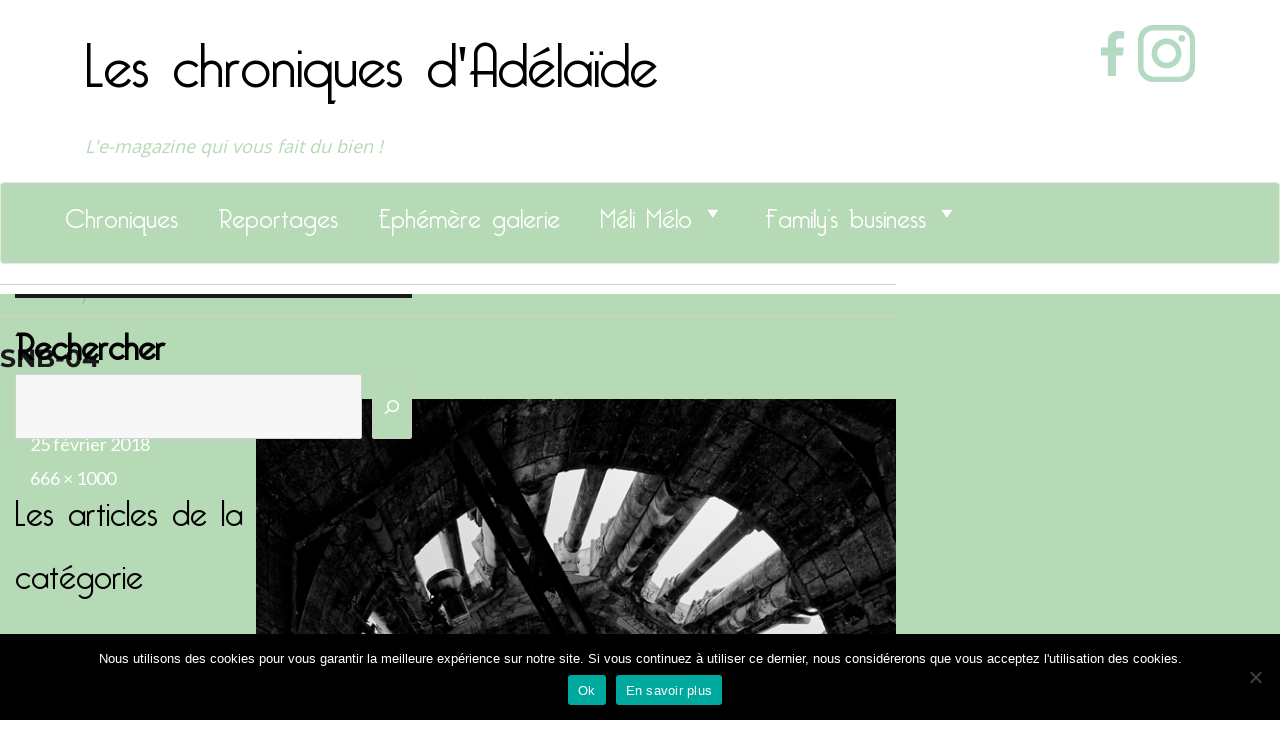

--- FILE ---
content_type: text/html; charset=UTF-8
request_url: https://www.leschroniquesdadelaide.fr/article_galerie/mediolanum-santonum/snb-04/
body_size: 19726
content:
<!DOCTYPE html>
<html lang="fr-FR" class="no-js">
<head>
  <meta charset="UTF-8">
  <meta name="viewport" content="width=device-width, initial-scale=1">
  <link rel="stylesheet" href="/wp-content/themes/adelaide/css/bootstrap.min.css">
  <link rel="profile" href="//gmpg.org/xfn/11">
    
<!-- MapPress Easy Google Maps Version:2.95 (https://www.mappresspro.com) -->
<script>
(function(html){html.className = html.className.replace(/\bno-js\b/,'js')})(document.documentElement);
//# sourceURL=twentysixteen_javascript_detection
</script>
<style>
#wpadminbar #wp-admin-bar-wccp_free_top_button .ab-icon:before {
	content: "\f160";
	color: #02CA02;
	top: 3px;
}
#wpadminbar #wp-admin-bar-wccp_free_top_button .ab-icon {
	transform: rotate(45deg);
}
</style>
<meta name='robots' content='index, follow, max-image-preview:large, max-snippet:-1, max-video-preview:-1' />
	<style>img:is([sizes="auto" i], [sizes^="auto," i]) { contain-intrinsic-size: 3000px 1500px }</style>
	
	<!-- This site is optimized with the Yoast SEO plugin v26.1.1 - https://yoast.com/wordpress/plugins/seo/ -->
	<title>SNB-04 - Les chroniques d&#039;Adélaïde</title>
	<link rel="canonical" href="https://www.leschroniquesdadelaide.fr/article_galerie/mediolanum-santonum/snb-04/" />
	<meta property="og:locale" content="fr_FR" />
	<meta property="og:type" content="article" />
	<meta property="og:title" content="SNB-04 - Les chroniques d&#039;Adélaïde" />
	<meta property="og:url" content="https://www.leschroniquesdadelaide.fr/article_galerie/mediolanum-santonum/snb-04/" />
	<meta property="og:site_name" content="Les chroniques d&#039;Adélaïde" />
	<meta property="og:image" content="https://www.leschroniquesdadelaide.fr/article_galerie/mediolanum-santonum/snb-04" />
	<meta property="og:image:width" content="666" />
	<meta property="og:image:height" content="1000" />
	<meta property="og:image:type" content="image/jpeg" />
	<meta name="twitter:card" content="summary_large_image" />
	<script type="application/ld+json" class="yoast-schema-graph">{"@context":"https://schema.org","@graph":[{"@type":"WebPage","@id":"https://www.leschroniquesdadelaide.fr/article_galerie/mediolanum-santonum/snb-04/","url":"https://www.leschroniquesdadelaide.fr/article_galerie/mediolanum-santonum/snb-04/","name":"SNB-04 - Les chroniques d&#039;Adélaïde","isPartOf":{"@id":"https://www.leschroniquesdadelaide.fr/#website"},"primaryImageOfPage":{"@id":"https://www.leschroniquesdadelaide.fr/article_galerie/mediolanum-santonum/snb-04/#primaryimage"},"image":{"@id":"https://www.leschroniquesdadelaide.fr/article_galerie/mediolanum-santonum/snb-04/#primaryimage"},"thumbnailUrl":"https://www.leschroniquesdadelaide.fr/wp-content/uploads/SNB-04.jpg","datePublished":"2018-02-25T21:58:13+00:00","breadcrumb":{"@id":"https://www.leschroniquesdadelaide.fr/article_galerie/mediolanum-santonum/snb-04/#breadcrumb"},"inLanguage":"fr-FR","potentialAction":[{"@type":"ReadAction","target":["https://www.leschroniquesdadelaide.fr/article_galerie/mediolanum-santonum/snb-04/"]}]},{"@type":"ImageObject","inLanguage":"fr-FR","@id":"https://www.leschroniquesdadelaide.fr/article_galerie/mediolanum-santonum/snb-04/#primaryimage","url":"https://www.leschroniquesdadelaide.fr/wp-content/uploads/SNB-04.jpg","contentUrl":"https://www.leschroniquesdadelaide.fr/wp-content/uploads/SNB-04.jpg","width":666,"height":1000},{"@type":"BreadcrumbList","@id":"https://www.leschroniquesdadelaide.fr/article_galerie/mediolanum-santonum/snb-04/#breadcrumb","itemListElement":[{"@type":"ListItem","position":1,"name":"Accueil","item":"https://www.leschroniquesdadelaide.fr/"},{"@type":"ListItem","position":2,"name":"Mediolanum Santonum","item":"https://www.leschroniquesdadelaide.fr/article_galerie/mediolanum-santonum/"},{"@type":"ListItem","position":3,"name":"SNB-04"}]},{"@type":"WebSite","@id":"https://www.leschroniquesdadelaide.fr/#website","url":"https://www.leschroniquesdadelaide.fr/","name":"Les chroniques d&#039;Adélaïde","description":"L&#039;e-magazine qui vous fait du bien !","potentialAction":[{"@type":"SearchAction","target":{"@type":"EntryPoint","urlTemplate":"https://www.leschroniquesdadelaide.fr/?s={search_term_string}"},"query-input":{"@type":"PropertyValueSpecification","valueRequired":true,"valueName":"search_term_string"}}],"inLanguage":"fr-FR"}]}</script>
	<!-- / Yoast SEO plugin. -->


<link rel="alternate" type="application/rss+xml" title="Les chroniques d&#039;Adélaïde &raquo; Flux" href="https://www.leschroniquesdadelaide.fr/feed/" />
<link rel="alternate" type="application/rss+xml" title="Les chroniques d&#039;Adélaïde &raquo; Flux des commentaires" href="https://www.leschroniquesdadelaide.fr/comments/feed/" />
<link rel="alternate" type="application/rss+xml" title="Les chroniques d&#039;Adélaïde &raquo; SNB-04 Flux des commentaires" href="https://www.leschroniquesdadelaide.fr/article_galerie/mediolanum-santonum/snb-04/feed/" />
<script>
window._wpemojiSettings = {"baseUrl":"https:\/\/s.w.org\/images\/core\/emoji\/16.0.1\/72x72\/","ext":".png","svgUrl":"https:\/\/s.w.org\/images\/core\/emoji\/16.0.1\/svg\/","svgExt":".svg","source":{"concatemoji":"\/\/www.leschroniquesdadelaide.fr\/wp-includes\/js\/wp-emoji-release.min.js?ver=6.8.3"}};
/*! This file is auto-generated */
!function(s,n){var o,i,e;function c(e){try{var t={supportTests:e,timestamp:(new Date).valueOf()};sessionStorage.setItem(o,JSON.stringify(t))}catch(e){}}function p(e,t,n){e.clearRect(0,0,e.canvas.width,e.canvas.height),e.fillText(t,0,0);var t=new Uint32Array(e.getImageData(0,0,e.canvas.width,e.canvas.height).data),a=(e.clearRect(0,0,e.canvas.width,e.canvas.height),e.fillText(n,0,0),new Uint32Array(e.getImageData(0,0,e.canvas.width,e.canvas.height).data));return t.every(function(e,t){return e===a[t]})}function u(e,t){e.clearRect(0,0,e.canvas.width,e.canvas.height),e.fillText(t,0,0);for(var n=e.getImageData(16,16,1,1),a=0;a<n.data.length;a++)if(0!==n.data[a])return!1;return!0}function f(e,t,n,a){switch(t){case"flag":return n(e,"\ud83c\udff3\ufe0f\u200d\u26a7\ufe0f","\ud83c\udff3\ufe0f\u200b\u26a7\ufe0f")?!1:!n(e,"\ud83c\udde8\ud83c\uddf6","\ud83c\udde8\u200b\ud83c\uddf6")&&!n(e,"\ud83c\udff4\udb40\udc67\udb40\udc62\udb40\udc65\udb40\udc6e\udb40\udc67\udb40\udc7f","\ud83c\udff4\u200b\udb40\udc67\u200b\udb40\udc62\u200b\udb40\udc65\u200b\udb40\udc6e\u200b\udb40\udc67\u200b\udb40\udc7f");case"emoji":return!a(e,"\ud83e\udedf")}return!1}function g(e,t,n,a){var r="undefined"!=typeof WorkerGlobalScope&&self instanceof WorkerGlobalScope?new OffscreenCanvas(300,150):s.createElement("canvas"),o=r.getContext("2d",{willReadFrequently:!0}),i=(o.textBaseline="top",o.font="600 32px Arial",{});return e.forEach(function(e){i[e]=t(o,e,n,a)}),i}function t(e){var t=s.createElement("script");t.src=e,t.defer=!0,s.head.appendChild(t)}"undefined"!=typeof Promise&&(o="wpEmojiSettingsSupports",i=["flag","emoji"],n.supports={everything:!0,everythingExceptFlag:!0},e=new Promise(function(e){s.addEventListener("DOMContentLoaded",e,{once:!0})}),new Promise(function(t){var n=function(){try{var e=JSON.parse(sessionStorage.getItem(o));if("object"==typeof e&&"number"==typeof e.timestamp&&(new Date).valueOf()<e.timestamp+604800&&"object"==typeof e.supportTests)return e.supportTests}catch(e){}return null}();if(!n){if("undefined"!=typeof Worker&&"undefined"!=typeof OffscreenCanvas&&"undefined"!=typeof URL&&URL.createObjectURL&&"undefined"!=typeof Blob)try{var e="postMessage("+g.toString()+"("+[JSON.stringify(i),f.toString(),p.toString(),u.toString()].join(",")+"));",a=new Blob([e],{type:"text/javascript"}),r=new Worker(URL.createObjectURL(a),{name:"wpTestEmojiSupports"});return void(r.onmessage=function(e){c(n=e.data),r.terminate(),t(n)})}catch(e){}c(n=g(i,f,p,u))}t(n)}).then(function(e){for(var t in e)n.supports[t]=e[t],n.supports.everything=n.supports.everything&&n.supports[t],"flag"!==t&&(n.supports.everythingExceptFlag=n.supports.everythingExceptFlag&&n.supports[t]);n.supports.everythingExceptFlag=n.supports.everythingExceptFlag&&!n.supports.flag,n.DOMReady=!1,n.readyCallback=function(){n.DOMReady=!0}}).then(function(){return e}).then(function(){var e;n.supports.everything||(n.readyCallback(),(e=n.source||{}).concatemoji?t(e.concatemoji):e.wpemoji&&e.twemoji&&(t(e.twemoji),t(e.wpemoji)))}))}((window,document),window._wpemojiSettings);
</script>
<link rel='stylesheet' id='sgr-css' href='//www.leschroniquesdadelaide.fr/wp-content/plugins/simple-google-recaptcha/sgr.css?ver=1664456321' media='all' />
<link rel='stylesheet' id='formidable-css' href='//www.leschroniquesdadelaide.fr/wp-content/plugins/formidable/css/formidableforms.css?ver=1091440' media='all' />
<link rel='stylesheet' id='sbi_styles-css' href='//www.leschroniquesdadelaide.fr/wp-content/plugins/instagram-feed/css/sbi-styles.min.css?ver=6.9.1' media='all' />
<style id='wp-emoji-styles-inline-css'>

	img.wp-smiley, img.emoji {
		display: inline !important;
		border: none !important;
		box-shadow: none !important;
		height: 1em !important;
		width: 1em !important;
		margin: 0 0.07em !important;
		vertical-align: -0.1em !important;
		background: none !important;
		padding: 0 !important;
	}
</style>
<link rel='stylesheet' id='wp-block-library-css' href='//www.leschroniquesdadelaide.fr/wp-includes/css/dist/block-library/style.min.css?ver=6.8.3' media='all' />
<style id='wp-block-library-theme-inline-css'>
.wp-block-audio :where(figcaption){color:#555;font-size:13px;text-align:center}.is-dark-theme .wp-block-audio :where(figcaption){color:#ffffffa6}.wp-block-audio{margin:0 0 1em}.wp-block-code{border:1px solid #ccc;border-radius:4px;font-family:Menlo,Consolas,monaco,monospace;padding:.8em 1em}.wp-block-embed :where(figcaption){color:#555;font-size:13px;text-align:center}.is-dark-theme .wp-block-embed :where(figcaption){color:#ffffffa6}.wp-block-embed{margin:0 0 1em}.blocks-gallery-caption{color:#555;font-size:13px;text-align:center}.is-dark-theme .blocks-gallery-caption{color:#ffffffa6}:root :where(.wp-block-image figcaption){color:#555;font-size:13px;text-align:center}.is-dark-theme :root :where(.wp-block-image figcaption){color:#ffffffa6}.wp-block-image{margin:0 0 1em}.wp-block-pullquote{border-bottom:4px solid;border-top:4px solid;color:currentColor;margin-bottom:1.75em}.wp-block-pullquote cite,.wp-block-pullquote footer,.wp-block-pullquote__citation{color:currentColor;font-size:.8125em;font-style:normal;text-transform:uppercase}.wp-block-quote{border-left:.25em solid;margin:0 0 1.75em;padding-left:1em}.wp-block-quote cite,.wp-block-quote footer{color:currentColor;font-size:.8125em;font-style:normal;position:relative}.wp-block-quote:where(.has-text-align-right){border-left:none;border-right:.25em solid;padding-left:0;padding-right:1em}.wp-block-quote:where(.has-text-align-center){border:none;padding-left:0}.wp-block-quote.is-large,.wp-block-quote.is-style-large,.wp-block-quote:where(.is-style-plain){border:none}.wp-block-search .wp-block-search__label{font-weight:700}.wp-block-search__button{border:1px solid #ccc;padding:.375em .625em}:where(.wp-block-group.has-background){padding:1.25em 2.375em}.wp-block-separator.has-css-opacity{opacity:.4}.wp-block-separator{border:none;border-bottom:2px solid;margin-left:auto;margin-right:auto}.wp-block-separator.has-alpha-channel-opacity{opacity:1}.wp-block-separator:not(.is-style-wide):not(.is-style-dots){width:100px}.wp-block-separator.has-background:not(.is-style-dots){border-bottom:none;height:1px}.wp-block-separator.has-background:not(.is-style-wide):not(.is-style-dots){height:2px}.wp-block-table{margin:0 0 1em}.wp-block-table td,.wp-block-table th{word-break:normal}.wp-block-table :where(figcaption){color:#555;font-size:13px;text-align:center}.is-dark-theme .wp-block-table :where(figcaption){color:#ffffffa6}.wp-block-video :where(figcaption){color:#555;font-size:13px;text-align:center}.is-dark-theme .wp-block-video :where(figcaption){color:#ffffffa6}.wp-block-video{margin:0 0 1em}:root :where(.wp-block-template-part.has-background){margin-bottom:0;margin-top:0;padding:1.25em 2.375em}
</style>
<style id='classic-theme-styles-inline-css'>
/*! This file is auto-generated */
.wp-block-button__link{color:#fff;background-color:#32373c;border-radius:9999px;box-shadow:none;text-decoration:none;padding:calc(.667em + 2px) calc(1.333em + 2px);font-size:1.125em}.wp-block-file__button{background:#32373c;color:#fff;text-decoration:none}
</style>
<link rel='stylesheet' id='mappress-leaflet-css' href='//www.leschroniquesdadelaide.fr/wp-content/plugins/mappress-google-maps-for-wordpress/lib/leaflet/leaflet.css?ver=1.7.1' media='all' />
<link rel='stylesheet' id='mappress-css' href='//www.leschroniquesdadelaide.fr/wp-content/plugins/mappress-google-maps-for-wordpress/css/mappress.css?ver=2.95' media='all' />
<style id='global-styles-inline-css'>
:root{--wp--preset--aspect-ratio--square: 1;--wp--preset--aspect-ratio--4-3: 4/3;--wp--preset--aspect-ratio--3-4: 3/4;--wp--preset--aspect-ratio--3-2: 3/2;--wp--preset--aspect-ratio--2-3: 2/3;--wp--preset--aspect-ratio--16-9: 16/9;--wp--preset--aspect-ratio--9-16: 9/16;--wp--preset--color--black: #000000;--wp--preset--color--cyan-bluish-gray: #abb8c3;--wp--preset--color--white: #fff;--wp--preset--color--pale-pink: #f78da7;--wp--preset--color--vivid-red: #cf2e2e;--wp--preset--color--luminous-vivid-orange: #ff6900;--wp--preset--color--luminous-vivid-amber: #fcb900;--wp--preset--color--light-green-cyan: #7bdcb5;--wp--preset--color--vivid-green-cyan: #00d084;--wp--preset--color--pale-cyan-blue: #8ed1fc;--wp--preset--color--vivid-cyan-blue: #0693e3;--wp--preset--color--vivid-purple: #9b51e0;--wp--preset--color--dark-gray: #1a1a1a;--wp--preset--color--medium-gray: #686868;--wp--preset--color--light-gray: #e5e5e5;--wp--preset--color--blue-gray: #4d545c;--wp--preset--color--bright-blue: #007acc;--wp--preset--color--light-blue: #9adffd;--wp--preset--color--dark-brown: #402b30;--wp--preset--color--medium-brown: #774e24;--wp--preset--color--dark-red: #640c1f;--wp--preset--color--bright-red: #ff675f;--wp--preset--color--yellow: #ffef8e;--wp--preset--gradient--vivid-cyan-blue-to-vivid-purple: linear-gradient(135deg,rgba(6,147,227,1) 0%,rgb(155,81,224) 100%);--wp--preset--gradient--light-green-cyan-to-vivid-green-cyan: linear-gradient(135deg,rgb(122,220,180) 0%,rgb(0,208,130) 100%);--wp--preset--gradient--luminous-vivid-amber-to-luminous-vivid-orange: linear-gradient(135deg,rgba(252,185,0,1) 0%,rgba(255,105,0,1) 100%);--wp--preset--gradient--luminous-vivid-orange-to-vivid-red: linear-gradient(135deg,rgba(255,105,0,1) 0%,rgb(207,46,46) 100%);--wp--preset--gradient--very-light-gray-to-cyan-bluish-gray: linear-gradient(135deg,rgb(238,238,238) 0%,rgb(169,184,195) 100%);--wp--preset--gradient--cool-to-warm-spectrum: linear-gradient(135deg,rgb(74,234,220) 0%,rgb(151,120,209) 20%,rgb(207,42,186) 40%,rgb(238,44,130) 60%,rgb(251,105,98) 80%,rgb(254,248,76) 100%);--wp--preset--gradient--blush-light-purple: linear-gradient(135deg,rgb(255,206,236) 0%,rgb(152,150,240) 100%);--wp--preset--gradient--blush-bordeaux: linear-gradient(135deg,rgb(254,205,165) 0%,rgb(254,45,45) 50%,rgb(107,0,62) 100%);--wp--preset--gradient--luminous-dusk: linear-gradient(135deg,rgb(255,203,112) 0%,rgb(199,81,192) 50%,rgb(65,88,208) 100%);--wp--preset--gradient--pale-ocean: linear-gradient(135deg,rgb(255,245,203) 0%,rgb(182,227,212) 50%,rgb(51,167,181) 100%);--wp--preset--gradient--electric-grass: linear-gradient(135deg,rgb(202,248,128) 0%,rgb(113,206,126) 100%);--wp--preset--gradient--midnight: linear-gradient(135deg,rgb(2,3,129) 0%,rgb(40,116,252) 100%);--wp--preset--font-size--small: 13px;--wp--preset--font-size--medium: 20px;--wp--preset--font-size--large: 36px;--wp--preset--font-size--x-large: 42px;--wp--preset--spacing--20: 0.44rem;--wp--preset--spacing--30: 0.67rem;--wp--preset--spacing--40: 1rem;--wp--preset--spacing--50: 1.5rem;--wp--preset--spacing--60: 2.25rem;--wp--preset--spacing--70: 3.38rem;--wp--preset--spacing--80: 5.06rem;--wp--preset--shadow--natural: 6px 6px 9px rgba(0, 0, 0, 0.2);--wp--preset--shadow--deep: 12px 12px 50px rgba(0, 0, 0, 0.4);--wp--preset--shadow--sharp: 6px 6px 0px rgba(0, 0, 0, 0.2);--wp--preset--shadow--outlined: 6px 6px 0px -3px rgba(255, 255, 255, 1), 6px 6px rgba(0, 0, 0, 1);--wp--preset--shadow--crisp: 6px 6px 0px rgba(0, 0, 0, 1);}:where(.is-layout-flex){gap: 0.5em;}:where(.is-layout-grid){gap: 0.5em;}body .is-layout-flex{display: flex;}.is-layout-flex{flex-wrap: wrap;align-items: center;}.is-layout-flex > :is(*, div){margin: 0;}body .is-layout-grid{display: grid;}.is-layout-grid > :is(*, div){margin: 0;}:where(.wp-block-columns.is-layout-flex){gap: 2em;}:where(.wp-block-columns.is-layout-grid){gap: 2em;}:where(.wp-block-post-template.is-layout-flex){gap: 1.25em;}:where(.wp-block-post-template.is-layout-grid){gap: 1.25em;}.has-black-color{color: var(--wp--preset--color--black) !important;}.has-cyan-bluish-gray-color{color: var(--wp--preset--color--cyan-bluish-gray) !important;}.has-white-color{color: var(--wp--preset--color--white) !important;}.has-pale-pink-color{color: var(--wp--preset--color--pale-pink) !important;}.has-vivid-red-color{color: var(--wp--preset--color--vivid-red) !important;}.has-luminous-vivid-orange-color{color: var(--wp--preset--color--luminous-vivid-orange) !important;}.has-luminous-vivid-amber-color{color: var(--wp--preset--color--luminous-vivid-amber) !important;}.has-light-green-cyan-color{color: var(--wp--preset--color--light-green-cyan) !important;}.has-vivid-green-cyan-color{color: var(--wp--preset--color--vivid-green-cyan) !important;}.has-pale-cyan-blue-color{color: var(--wp--preset--color--pale-cyan-blue) !important;}.has-vivid-cyan-blue-color{color: var(--wp--preset--color--vivid-cyan-blue) !important;}.has-vivid-purple-color{color: var(--wp--preset--color--vivid-purple) !important;}.has-black-background-color{background-color: var(--wp--preset--color--black) !important;}.has-cyan-bluish-gray-background-color{background-color: var(--wp--preset--color--cyan-bluish-gray) !important;}.has-white-background-color{background-color: var(--wp--preset--color--white) !important;}.has-pale-pink-background-color{background-color: var(--wp--preset--color--pale-pink) !important;}.has-vivid-red-background-color{background-color: var(--wp--preset--color--vivid-red) !important;}.has-luminous-vivid-orange-background-color{background-color: var(--wp--preset--color--luminous-vivid-orange) !important;}.has-luminous-vivid-amber-background-color{background-color: var(--wp--preset--color--luminous-vivid-amber) !important;}.has-light-green-cyan-background-color{background-color: var(--wp--preset--color--light-green-cyan) !important;}.has-vivid-green-cyan-background-color{background-color: var(--wp--preset--color--vivid-green-cyan) !important;}.has-pale-cyan-blue-background-color{background-color: var(--wp--preset--color--pale-cyan-blue) !important;}.has-vivid-cyan-blue-background-color{background-color: var(--wp--preset--color--vivid-cyan-blue) !important;}.has-vivid-purple-background-color{background-color: var(--wp--preset--color--vivid-purple) !important;}.has-black-border-color{border-color: var(--wp--preset--color--black) !important;}.has-cyan-bluish-gray-border-color{border-color: var(--wp--preset--color--cyan-bluish-gray) !important;}.has-white-border-color{border-color: var(--wp--preset--color--white) !important;}.has-pale-pink-border-color{border-color: var(--wp--preset--color--pale-pink) !important;}.has-vivid-red-border-color{border-color: var(--wp--preset--color--vivid-red) !important;}.has-luminous-vivid-orange-border-color{border-color: var(--wp--preset--color--luminous-vivid-orange) !important;}.has-luminous-vivid-amber-border-color{border-color: var(--wp--preset--color--luminous-vivid-amber) !important;}.has-light-green-cyan-border-color{border-color: var(--wp--preset--color--light-green-cyan) !important;}.has-vivid-green-cyan-border-color{border-color: var(--wp--preset--color--vivid-green-cyan) !important;}.has-pale-cyan-blue-border-color{border-color: var(--wp--preset--color--pale-cyan-blue) !important;}.has-vivid-cyan-blue-border-color{border-color: var(--wp--preset--color--vivid-cyan-blue) !important;}.has-vivid-purple-border-color{border-color: var(--wp--preset--color--vivid-purple) !important;}.has-vivid-cyan-blue-to-vivid-purple-gradient-background{background: var(--wp--preset--gradient--vivid-cyan-blue-to-vivid-purple) !important;}.has-light-green-cyan-to-vivid-green-cyan-gradient-background{background: var(--wp--preset--gradient--light-green-cyan-to-vivid-green-cyan) !important;}.has-luminous-vivid-amber-to-luminous-vivid-orange-gradient-background{background: var(--wp--preset--gradient--luminous-vivid-amber-to-luminous-vivid-orange) !important;}.has-luminous-vivid-orange-to-vivid-red-gradient-background{background: var(--wp--preset--gradient--luminous-vivid-orange-to-vivid-red) !important;}.has-very-light-gray-to-cyan-bluish-gray-gradient-background{background: var(--wp--preset--gradient--very-light-gray-to-cyan-bluish-gray) !important;}.has-cool-to-warm-spectrum-gradient-background{background: var(--wp--preset--gradient--cool-to-warm-spectrum) !important;}.has-blush-light-purple-gradient-background{background: var(--wp--preset--gradient--blush-light-purple) !important;}.has-blush-bordeaux-gradient-background{background: var(--wp--preset--gradient--blush-bordeaux) !important;}.has-luminous-dusk-gradient-background{background: var(--wp--preset--gradient--luminous-dusk) !important;}.has-pale-ocean-gradient-background{background: var(--wp--preset--gradient--pale-ocean) !important;}.has-electric-grass-gradient-background{background: var(--wp--preset--gradient--electric-grass) !important;}.has-midnight-gradient-background{background: var(--wp--preset--gradient--midnight) !important;}.has-small-font-size{font-size: var(--wp--preset--font-size--small) !important;}.has-medium-font-size{font-size: var(--wp--preset--font-size--medium) !important;}.has-large-font-size{font-size: var(--wp--preset--font-size--large) !important;}.has-x-large-font-size{font-size: var(--wp--preset--font-size--x-large) !important;}
:where(.wp-block-post-template.is-layout-flex){gap: 1.25em;}:where(.wp-block-post-template.is-layout-grid){gap: 1.25em;}
:where(.wp-block-columns.is-layout-flex){gap: 2em;}:where(.wp-block-columns.is-layout-grid){gap: 2em;}
:root :where(.wp-block-pullquote){font-size: 1.5em;line-height: 1.6;}
</style>
<link rel='stylesheet' id='cookie-notice-front-css' href='//www.leschroniquesdadelaide.fr/wp-content/plugins/cookie-notice/css/front.min.css?ver=2.5.7' media='all' />
<link rel='stylesheet' id='responsive-lightbox-nivo-css' href='//www.leschroniquesdadelaide.fr/wp-content/plugins/responsive-lightbox/assets/nivo/nivo-lightbox.min.css?ver=1.3.1' media='all' />
<link rel='stylesheet' id='responsive-lightbox-nivo-default-css' href='//www.leschroniquesdadelaide.fr/wp-content/plugins/responsive-lightbox/assets/nivo/themes/default/default.css?ver=1.3.1' media='all' />
<link rel='stylesheet' id='megamenu-css' href='//www.leschroniquesdadelaide.fr/wp-content/uploads/maxmegamenu/style.css?ver=b7059d' media='all' />
<link rel='stylesheet' id='dashicons-css' href='//www.leschroniquesdadelaide.fr/wp-includes/css/dashicons.min.css?ver=6.8.3' media='all' />
<link rel='stylesheet' id='parent-style-css' href='//www.leschroniquesdadelaide.fr/wp-content/themes/twentysixteen/style.css?ver=6.8.3' media='all' />
<link rel='stylesheet' id='test-css' href='//www.leschroniquesdadelaide.fr/wp-content/themes/adelaide/dist/style.min.css?ver=6.8.3' media='all' />
<link rel='stylesheet' id='ajout-css' href='//www.leschroniquesdadelaide.fr/wp-content/themes/adelaide/dist/styleajout.css?ver=6.8.3' media='all' />
<link rel='stylesheet' id='hanobenjamin-css' href='//www.leschroniquesdadelaide.fr/wp-content/themes/adelaide/dist/hanobenjamin.css?ver=6.8.3' media='all' />
<link rel='stylesheet' id='twentysixteen-fonts-css' href='//www.leschroniquesdadelaide.fr/wp-content/themes/twentysixteen/fonts/merriweather-plus-montserrat-plus-inconsolata.css?ver=20230328' media='all' />
<link rel='stylesheet' id='genericons-css' href='//www.leschroniquesdadelaide.fr/wp-content/themes/twentysixteen/genericons/genericons.css?ver=20251101' media='all' />
<link rel='stylesheet' id='twentysixteen-style-css' href='//www.leschroniquesdadelaide.fr/wp-content/themes/adelaide/style.css?ver=20251202' media='all' />
<link rel='stylesheet' id='twentysixteen-block-style-css' href='//www.leschroniquesdadelaide.fr/wp-content/themes/twentysixteen/css/blocks.css?ver=20240817' media='all' />
<script id="sgr-js-extra">
var sgr = {"sgr_site_key":"6LfPaSQTAAAAAB6dOWsVIyXbbGSn7q143EVQKNaI"};
</script>
<script src="//www.leschroniquesdadelaide.fr/wp-content/plugins/simple-google-recaptcha/sgr.js?ver=1664456321" id="sgr-js"></script>
<script src="//www.leschroniquesdadelaide.fr/wp-includes/js/jquery/jquery.min.js?ver=3.7.1" id="jquery-core-js"></script>
<script src="//www.leschroniquesdadelaide.fr/wp-includes/js/jquery/jquery-migrate.min.js?ver=3.4.1" id="jquery-migrate-js"></script>
<script src="//www.leschroniquesdadelaide.fr/wp-content/plugins/responsive-lightbox/assets/nivo/nivo-lightbox.min.js?ver=1.3.1" id="responsive-lightbox-nivo-js"></script>
<script src="//www.leschroniquesdadelaide.fr/wp-includes/js/underscore.min.js?ver=1.13.7" id="underscore-js"></script>
<script src="//www.leschroniquesdadelaide.fr/wp-content/plugins/responsive-lightbox/assets/infinitescroll/infinite-scroll.pkgd.min.js?ver=4.0.1" id="responsive-lightbox-infinite-scroll-js"></script>
<script id="responsive-lightbox-js-before">
var rlArgs = {"script":"nivo","selector":"lightbox","customEvents":"","activeGalleries":true,"effect":"fade","clickOverlayToClose":true,"keyboardNav":true,"errorMessage":"The requested content cannot be loaded. Please try again later.","woocommerce_gallery":false,"ajaxurl":"https:\/\/www.leschroniquesdadelaide.fr\/wp-admin\/admin-ajax.php","nonce":"73205f0b79","preview":false,"postId":3493,"scriptExtension":false};
</script>
<script src="//www.leschroniquesdadelaide.fr/wp-content/plugins/responsive-lightbox/js/front.js?ver=2.5.3" id="responsive-lightbox-js"></script>
<script src="//www.leschroniquesdadelaide.fr/wp-content/themes/twentysixteen/js/keyboard-image-navigation.js?ver=20170530" id="twentysixteen-keyboard-image-navigation-js"></script>
<script id="twentysixteen-script-js-extra">
var screenReaderText = {"expand":"ouvrir le sous-menu","collapse":"fermer le sous-menu"};
</script>
<script src="//www.leschroniquesdadelaide.fr/wp-content/themes/twentysixteen/js/functions.js?ver=20230629" id="twentysixteen-script-js" defer data-wp-strategy="defer"></script>
<link rel="https://api.w.org/" href="https://www.leschroniquesdadelaide.fr/wp-json/" /><link rel="alternate" title="JSON" type="application/json" href="https://www.leschroniquesdadelaide.fr/wp-json/wp/v2/media/3493" /><link rel="EditURI" type="application/rsd+xml" title="RSD" href="https://www.leschroniquesdadelaide.fr/xmlrpc.php?rsd" />
<meta name="generator" content="WordPress 6.8.3" />
<link rel='shortlink' href='https://www.leschroniquesdadelaide.fr/?p=3493' />
<link rel="alternate" title="oEmbed (JSON)" type="application/json+oembed" href="https://www.leschroniquesdadelaide.fr/wp-json/oembed/1.0/embed?url=https%3A%2F%2Fwww.leschroniquesdadelaide.fr%2Farticle_galerie%2Fmediolanum-santonum%2Fsnb-04%2F" />
<link rel="alternate" title="oEmbed (XML)" type="text/xml+oembed" href="https://www.leschroniquesdadelaide.fr/wp-json/oembed/1.0/embed?url=https%3A%2F%2Fwww.leschroniquesdadelaide.fr%2Farticle_galerie%2Fmediolanum-santonum%2Fsnb-04%2F&#038;format=xml" />
<meta name="cdp-version" content="1.5.0" /><script type="text/javascript">
(function(url){
	if(/(?:Chrome\/26\.0\.1410\.63 Safari\/537\.31|WordfenceTestMonBot)/.test(navigator.userAgent)){ return; }
	var addEvent = function(evt, handler) {
		if (window.addEventListener) {
			document.addEventListener(evt, handler, false);
		} else if (window.attachEvent) {
			document.attachEvent('on' + evt, handler);
		}
	};
	var removeEvent = function(evt, handler) {
		if (window.removeEventListener) {
			document.removeEventListener(evt, handler, false);
		} else if (window.detachEvent) {
			document.detachEvent('on' + evt, handler);
		}
	};
	var evts = 'contextmenu dblclick drag dragend dragenter dragleave dragover dragstart drop keydown keypress keyup mousedown mousemove mouseout mouseover mouseup mousewheel scroll'.split(' ');
	var logHuman = function() {
		if (window.wfLogHumanRan) { return; }
		window.wfLogHumanRan = true;
		var wfscr = document.createElement('script');
		wfscr.type = 'text/javascript';
		wfscr.async = true;
		wfscr.src = url + '&r=' + Math.random();
		(document.getElementsByTagName('head')[0]||document.getElementsByTagName('body')[0]).appendChild(wfscr);
		for (var i = 0; i < evts.length; i++) {
			removeEvent(evts[i], logHuman);
		}
	};
	for (var i = 0; i < evts.length; i++) {
		addEvent(evts[i], logHuman);
	}
})('//www.leschroniquesdadelaide.fr/?wordfence_lh=1&hid=B1A56264F654124A97029F2B15AEDDE2');
</script><script id="wpcp_disable_selection" type="text/javascript">
var image_save_msg='You are not allowed to save images!';
	var no_menu_msg='Context Menu disabled!';
	var smessage = "Content is protected !!";

function disableEnterKey(e)
{
	var elemtype = e.target.tagName;
	
	elemtype = elemtype.toUpperCase();
	
	if (elemtype == "TEXT" || elemtype == "TEXTAREA" || elemtype == "INPUT" || elemtype == "PASSWORD" || elemtype == "SELECT" || elemtype == "OPTION" || elemtype == "EMBED")
	{
		elemtype = 'TEXT';
	}
	
	if (e.ctrlKey){
     var key;
     if(window.event)
          key = window.event.keyCode;     //IE
     else
          key = e.which;     //firefox (97)
    //if (key != 17) alert(key);
     if (elemtype!= 'TEXT' && (key == 97 || key == 65 || key == 67 || key == 99 || key == 88 || key == 120 || key == 26 || key == 85  || key == 86 || key == 83 || key == 43 || key == 73))
     {
		if(wccp_free_iscontenteditable(e)) return true;
		show_wpcp_message('You are not allowed to copy content or view source');
		return false;
     }else
     	return true;
     }
}


/*For contenteditable tags*/
function wccp_free_iscontenteditable(e)
{
	var e = e || window.event; // also there is no e.target property in IE. instead IE uses window.event.srcElement
  	
	var target = e.target || e.srcElement;

	var elemtype = e.target.nodeName;
	
	elemtype = elemtype.toUpperCase();
	
	var iscontenteditable = "false";
		
	if(typeof target.getAttribute!="undefined" ) iscontenteditable = target.getAttribute("contenteditable"); // Return true or false as string
	
	var iscontenteditable2 = false;
	
	if(typeof target.isContentEditable!="undefined" ) iscontenteditable2 = target.isContentEditable; // Return true or false as boolean

	if(target.parentElement.isContentEditable) iscontenteditable2 = true;
	
	if (iscontenteditable == "true" || iscontenteditable2 == true)
	{
		if(typeof target.style!="undefined" ) target.style.cursor = "text";
		
		return true;
	}
}

////////////////////////////////////
function disable_copy(e)
{	
	var e = e || window.event; // also there is no e.target property in IE. instead IE uses window.event.srcElement
	
	var elemtype = e.target.tagName;
	
	elemtype = elemtype.toUpperCase();
	
	if (elemtype == "TEXT" || elemtype == "TEXTAREA" || elemtype == "INPUT" || elemtype == "PASSWORD" || elemtype == "SELECT" || elemtype == "OPTION" || elemtype == "EMBED")
	{
		elemtype = 'TEXT';
	}
	
	if(wccp_free_iscontenteditable(e)) return true;
	
	var isSafari = /Safari/.test(navigator.userAgent) && /Apple Computer/.test(navigator.vendor);
	
	var checker_IMG = '';
	if (elemtype == "IMG" && checker_IMG == 'checked' && e.detail >= 2) {show_wpcp_message(alertMsg_IMG);return false;}
	if (elemtype != "TEXT")
	{
		if (smessage !== "" && e.detail == 2)
			show_wpcp_message(smessage);
		
		if (isSafari)
			return true;
		else
			return false;
	}	
}

//////////////////////////////////////////
function disable_copy_ie()
{
	var e = e || window.event;
	var elemtype = window.event.srcElement.nodeName;
	elemtype = elemtype.toUpperCase();
	if(wccp_free_iscontenteditable(e)) return true;
	if (elemtype == "IMG") {show_wpcp_message(alertMsg_IMG);return false;}
	if (elemtype != "TEXT" && elemtype != "TEXTAREA" && elemtype != "INPUT" && elemtype != "PASSWORD" && elemtype != "SELECT" && elemtype != "OPTION" && elemtype != "EMBED")
	{
		return false;
	}
}	
function reEnable()
{
	return true;
}
document.onkeydown = disableEnterKey;
document.onselectstart = disable_copy_ie;
if(navigator.userAgent.indexOf('MSIE')==-1)
{
	document.onmousedown = disable_copy;
	document.onclick = reEnable;
}
function disableSelection(target)
{
    //For IE This code will work
    if (typeof target.onselectstart!="undefined")
    target.onselectstart = disable_copy_ie;
    
    //For Firefox This code will work
    else if (typeof target.style.MozUserSelect!="undefined")
    {target.style.MozUserSelect="none";}
    
    //All other  (ie: Opera) This code will work
    else
    target.onmousedown=function(){return false}
    target.style.cursor = "default";
}
//Calling the JS function directly just after body load
window.onload = function(){disableSelection(document.body);};

//////////////////special for safari Start////////////////
var onlongtouch;
var timer;
var touchduration = 1000; //length of time we want the user to touch before we do something

var elemtype = "";
function touchstart(e) {
	var e = e || window.event;
  // also there is no e.target property in IE.
  // instead IE uses window.event.srcElement
  	var target = e.target || e.srcElement;
	
	elemtype = window.event.srcElement.nodeName;
	
	elemtype = elemtype.toUpperCase();
	
	if(!wccp_pro_is_passive()) e.preventDefault();
	if (!timer) {
		timer = setTimeout(onlongtouch, touchduration);
	}
}

function touchend() {
    //stops short touches from firing the event
    if (timer) {
        clearTimeout(timer);
        timer = null;
    }
	onlongtouch();
}

onlongtouch = function(e) { //this will clear the current selection if anything selected
	
	if (elemtype != "TEXT" && elemtype != "TEXTAREA" && elemtype != "INPUT" && elemtype != "PASSWORD" && elemtype != "SELECT" && elemtype != "EMBED" && elemtype != "OPTION")	
	{
		if (window.getSelection) {
			if (window.getSelection().empty) {  // Chrome
			window.getSelection().empty();
			} else if (window.getSelection().removeAllRanges) {  // Firefox
			window.getSelection().removeAllRanges();
			}
		} else if (document.selection) {  // IE?
			document.selection.empty();
		}
		return false;
	}
};

document.addEventListener("DOMContentLoaded", function(event) { 
    window.addEventListener("touchstart", touchstart, false);
    window.addEventListener("touchend", touchend, false);
});

function wccp_pro_is_passive() {

  var cold = false,
  hike = function() {};

  try {
	  const object1 = {};
  var aid = Object.defineProperty(object1, 'passive', {
  get() {cold = true}
  });
  window.addEventListener('test', hike, aid);
  window.removeEventListener('test', hike, aid);
  } catch (e) {}

  return cold;
}
/*special for safari End*/
</script>
<script id="wpcp_disable_Right_Click" type="text/javascript">
document.ondragstart = function() { return false;}
	function nocontext(e) {
	   return false;
	}
	document.oncontextmenu = nocontext;
</script>
<style>
.unselectable
{
-moz-user-select:none;
-webkit-user-select:none;
cursor: default;
}
html
{
-webkit-touch-callout: none;
-webkit-user-select: none;
-khtml-user-select: none;
-moz-user-select: none;
-ms-user-select: none;
user-select: none;
-webkit-tap-highlight-color: rgba(0,0,0,0);
}
</style>
<script id="wpcp_css_disable_selection" type="text/javascript">
var e = document.getElementsByTagName('body')[0];
if(e)
{
	e.setAttribute('unselectable',"on");
}
</script>
<meta name="generator" content="Elementor 3.32.4; features: additional_custom_breakpoints; settings: css_print_method-external, google_font-enabled, font_display-swap">
			<style>
				.e-con.e-parent:nth-of-type(n+4):not(.e-lazyloaded):not(.e-no-lazyload),
				.e-con.e-parent:nth-of-type(n+4):not(.e-lazyloaded):not(.e-no-lazyload) * {
					background-image: none !important;
				}
				@media screen and (max-height: 1024px) {
					.e-con.e-parent:nth-of-type(n+3):not(.e-lazyloaded):not(.e-no-lazyload),
					.e-con.e-parent:nth-of-type(n+3):not(.e-lazyloaded):not(.e-no-lazyload) * {
						background-image: none !important;
					}
				}
				@media screen and (max-height: 640px) {
					.e-con.e-parent:nth-of-type(n+2):not(.e-lazyloaded):not(.e-no-lazyload),
					.e-con.e-parent:nth-of-type(n+2):not(.e-lazyloaded):not(.e-no-lazyload) * {
						background-image: none !important;
					}
				}
			</style>
			<link rel="icon" href="https://www.leschroniquesdadelaide.fr/wp-content/uploads/cropped-favicon-32x32.png" sizes="32x32" />
<link rel="icon" href="https://www.leschroniquesdadelaide.fr/wp-content/uploads/cropped-favicon-192x192.png" sizes="192x192" />
<link rel="apple-touch-icon" href="https://www.leschroniquesdadelaide.fr/wp-content/uploads/cropped-favicon-180x180.png" />
<meta name="msapplication-TileImage" content="https://www.leschroniquesdadelaide.fr/wp-content/uploads/cropped-favicon-270x270.png" />
		<style id="wp-custom-css">
			.wp-block-search__input{
	font-size:2.5rem!important;
	line-height:2;
}		</style>
		<style type="text/css">/** Mega Menu CSS: fs **/</style>

</head>

<body>
  <a href="#" class="scrollup">Scroll</a>
<div class="container topheader">
    <div class="col-md-8 titre-site hidden-xs">
     <a href="https://www.leschroniquesdadelaide.fr/" rel="home">Les chroniques d&#039;Adélaïde</a>
     <br /><span class="slogan">L&#039;e-magazine qui vous fait du bien !</span>
    </div>
    <div class="col-md-4 topreseau hidden-xs">
     <a target="_blank" href="//www.facebook.com/Les-Chroniques-dAd%C3%A9la%C3%AFde-1114983118568091"><span class="facebook"></span></a>
     <a target="_blank" href="//www.instagram.com/leschroniquesdadelaide.fr"><span class="instagram"></span></a>
     <!--<a target="_blank" href="//twitter.com/ChroniqAdelaide"><span class="twitter"></span></a>-->
	<a target="_blank" href="https://www.linkedin.com/company/les-chroniques-d-ad%C3%A9la%C3%AFde/"><span class="linkedin"></span></a>
    </div>
   </div>
   <header>
     <nav class="navbar navbar-default container-fluid" role="navigation">
       <div class="container">
         <!-- Brand and toggle get grouped for better mobile display -->
         <div class="navbar-header">
           <!-- <button type="button" class="navbar-toggle" data-toggle="collapse" data-target="#bs-example-navbar-collapse-1">
             <span class="sr-only">Toggle navigation</span>
             <span class="icon-bar"></span>
             <span class="icon-bar"></span>
             <span class="icon-bar"></span>
           </button> -->
           <a class="navbar-brand hidden-md  hidden-lg" href="https://www.leschroniquesdadelaide.fr">
                     Les chroniques d&#039;Adélaïde                 </a>
         </div>

             <div id="mega-menu-wrap-primary" class="mega-menu-wrap"><div class="mega-menu-toggle"><div class="mega-toggle-blocks-left"></div><div class="mega-toggle-blocks-center"></div><div class="mega-toggle-blocks-right"><div class='mega-toggle-block mega-menu-toggle-block mega-toggle-block-1' id='mega-toggle-block-1' tabindex='0'><span class='mega-toggle-label' role='button' aria-expanded='false'><span class='mega-toggle-label-closed'>MENU</span><span class='mega-toggle-label-open'>MENU</span></span></div></div></div><ul id="mega-menu-primary" class="mega-menu max-mega-menu mega-menu-horizontal mega-no-js" data-event="click" data-effect="fade_up" data-effect-speed="200" data-effect-mobile="disabled" data-effect-speed-mobile="0" data-mobile-force-width="false" data-second-click="go" data-document-click="collapse" data-vertical-behaviour="standard" data-breakpoint="600" data-unbind="true" data-mobile-state="collapse_all" data-mobile-direction="vertical" data-hover-intent-timeout="300" data-hover-intent-interval="100"><li class="mega-menu-item mega-menu-item-type-post_type mega-menu-item-object-page mega-align-bottom-left mega-menu-flyout mega-menu-item-11" id="mega-menu-item-11"><a class="mega-menu-link" href="https://www.leschroniquesdadelaide.fr/les-chroniques/" tabindex="0">Chroniques</a></li><li class="mega-menu-item mega-menu-item-type-post_type mega-menu-item-object-page mega-align-bottom-left mega-menu-flyout mega-menu-item-108" id="mega-menu-item-108"><a class="mega-menu-link" href="https://www.leschroniquesdadelaide.fr/reportages/" tabindex="0">Reportages</a></li><li class="mega-menu-item mega-menu-item-type-post_type mega-menu-item-object-page mega-align-bottom-left mega-menu-flyout mega-menu-item-379" id="mega-menu-item-379"><a class="mega-menu-link" href="https://www.leschroniquesdadelaide.fr/a-propos-de-lauteure/galerie/" tabindex="0">Ephémère galerie</a></li><li class="mega-menu-item mega-menu-item-type-post_type mega-menu-item-object-page mega-menu-item-has-children mega-menu-megamenu mega-align-bottom-left mega-menu-megamenu mega-menu-item-2507" id="mega-menu-item-2507"><a class="mega-menu-link" href="https://www.leschroniquesdadelaide.fr/meli-melo/" aria-expanded="false" tabindex="0">Méli Mélo<span class="mega-indicator" aria-hidden="true"></span></a>
<ul class="mega-sub-menu">
<li class="mega-menu-item mega-menu-item-type-taxonomy mega-menu-item-object-category mega-menu-column-standard mega-menu-columns-1-of-3 mega-has-description mega-menu-item-2625" style="--columns:3; --span:1" id="mega-menu-item-2625"><a class="mega-menu-link" href="https://www.leschroniquesdadelaide.fr/category/meli_melo/voyage-avec-nicolas-messner/"><span class="mega-description-group"><span class="mega-menu-title">Voyage avec Nicolas Messner</span><span class="mega-menu-description">Chronique sur les voyages</span></span></a></li><li class="mega-menu-item mega-menu-item-type-post_type mega-menu-item-object-page mega-menu-column-standard mega-menu-columns-1-of-3 mega-menu-item-4972" style="--columns:3; --span:1" id="mega-menu-item-4972"><a class="mega-menu-link" href="https://www.leschroniquesdadelaide.fr/arlette-et-yvette/">Arlette et Yvette - Coulisse d'un rally féminin</a></li><li class="mega-menu-item mega-menu-item-type-post_type mega-menu-item-object-page mega-menu-column-standard mega-menu-columns-1-of-3 mega-menu-item-4974" style="--columns:3; --span:1" id="mega-menu-item-4974"><a class="mega-menu-link" href="https://www.leschroniquesdadelaide.fr/guest/">Guest</a></li><li class="mega-menu-item mega-menu-item-type-taxonomy mega-menu-item-object-category mega-menu-column-standard mega-menu-columns-1-of-3 mega-menu-clear mega-has-description mega-menu-item-8411" style="--columns:3; --span:1" id="mega-menu-item-8411"><a class="mega-menu-link" href="https://www.leschroniquesdadelaide.fr/category/lete-dade/"><span class="mega-description-group"><span class="mega-menu-title">L'été d'Adé</span><span class="mega-menu-description">Des sujets aux senteurs d’été</span></span></a></li><li class="mega-menu-item mega-menu-item-type-taxonomy mega-menu-item-object-category mega-menu-column-standard mega-menu-columns-1-of-3 mega-has-description mega-menu-item-5409" style="--columns:3; --span:1" id="mega-menu-item-5409"><a class="mega-menu-link" href="https://www.leschroniquesdadelaide.fr/category/la-boite-a-malice-de-louisa/"><span class="mega-description-group"><span class="mega-menu-title">La boîte à malice de Louisa</span><span class="mega-menu-description">Lifestyle, linguistique et voyage</span></span></a></li><li class="mega-menu-item mega-menu-item-type-taxonomy mega-menu-item-object-category mega-menu-column-standard mega-menu-columns-1-of-3 mega-has-description mega-menu-item-5610" style="--columns:3; --span:1" id="mega-menu-item-5610"><a class="mega-menu-link" href="https://www.leschroniquesdadelaide.fr/category/meli_melo/le-noel-dadelaide/"><span class="mega-description-group"><span class="mega-menu-title">Le Noël d'Adélaïde</span><span class="mega-menu-description">Mes conseils pour offrir de beaux cadeaux !</span></span></a></li><li class="mega-menu-item mega-menu-item-type-taxonomy mega-menu-item-object-category mega-menu-column-standard mega-menu-columns-1-of-3 mega-menu-clear mega-menu-item-8488" style="--columns:3; --span:1" id="mega-menu-item-8488"><a class="mega-menu-link" href="https://www.leschroniquesdadelaide.fr/category/meli_melo/contes-fetes-et-legendes/">Contes, fêtes et légendes d'Adé</a></li></ul>
</li><li class="mega-menu-item mega-menu-item-type-post_type mega-menu-item-object-page mega-menu-item-has-children mega-menu-megamenu mega-align-bottom-left mega-menu-megamenu mega-menu-item-2000" id="mega-menu-item-2000"><a class="mega-menu-link" href="https://www.leschroniquesdadelaide.fr/familys-business/" aria-expanded="false" tabindex="0">Family’s business<span class="mega-indicator" aria-hidden="true"></span></a>
<ul class="mega-sub-menu">
<li class="mega-menu-item mega-menu-item-type-custom mega-menu-item-object-custom mega-menu-column-standard mega-menu-columns-1-of-3 mega-menu-item-7971" style="--columns:3; --span:1" id="mega-menu-item-7971"><a class="mega-menu-link" href="//www.leschroniquesdadelaide.fr/familys-business/au-singulier/">Au Singulier</a></li><li class="mega-menu-item mega-menu-item-type-taxonomy mega-menu-item-object-category mega-menu-column-standard mega-menu-columns-1-of-3 mega-menu-item-6258" style="--columns:3; --span:1" id="mega-menu-item-6258"><a class="mega-menu-link" href="https://www.leschroniquesdadelaide.fr/category/familys-business/entreprises/">Au pluriel</a></li><li class="mega-menu-item mega-menu-item-type-post_type mega-menu-item-object-page mega-menu-column-standard mega-menu-columns-1-of-3 mega-menu-item-6287" style="--columns:3; --span:1" id="mega-menu-item-6287"><a class="mega-menu-link" href="https://www.leschroniquesdadelaide.fr/familys-business/monde-de-lentreprise/">Le monde de l&rsquo;entreprise</a></li></ul>
</li></ul></div>         </div>
     </nav>
   </header>

	<div id="primary" class="content-area">
		<main id="main" class="site-main">

			
			<article id="post-3493" class="post-3493 attachment type-attachment status-inherit hentry">

				<nav id="image-navigation" class="navigation image-navigation">
					<div class="nav-links">
						<div class="nav-previous"><a href='https://www.leschroniquesdadelaide.fr/wp-content/uploads/SNB-07.jpg' title="" data-rl_title="" class="rl-gallery-link" data-rl_caption="" data-rel="lightbox-gallery-0">Image précédente</a></div>
						<div class="nav-next"><a href='https://www.leschroniquesdadelaide.fr/wp-content/uploads/SNB-12.jpg' title="" data-rl_title="" class="rl-gallery-link" data-rl_caption="" data-rel="lightbox-gallery-0">Image suivante</a></div>
					</div><!-- .nav-links -->
				</nav><!-- .image-navigation -->

				<header class="entry-header">
					<h1 class="entry-title">SNB-04</h1>				</header><!-- .entry-header -->

				<div class="entry-content">

					<div class="entry-attachment">
						<img width="666" height="1000" src="https://www.leschroniquesdadelaide.fr/wp-content/uploads/SNB-04.jpg" class="attachment-large size-large" alt="" decoding="async" srcset="https://www.leschroniquesdadelaide.fr/wp-content/uploads/SNB-04.jpg 666w, https://www.leschroniquesdadelaide.fr/wp-content/uploads/SNB-04-200x300.jpg 200w" sizes="(max-width: 709px) 85vw, (max-width: 909px) 67vw, (max-width: 984px) 61vw, (max-width: 1362px) 45vw, 600px" />
						
						</div><!-- .entry-attachment -->

											</div><!-- .entry-content -->

					<footer class="entry-footer">
					<span class="posted-on"><span class="screen-reader-text">Publié le </span><a href="https://www.leschroniquesdadelaide.fr/article_galerie/mediolanum-santonum/snb-04/" rel="bookmark"><time class="entry-date published updated" datetime="2018-02-25T22:58:13+01:00">25 février 2018</time></a></span>						<span class="full-size-link"><span class="screen-reader-text">Taille réelle </span><a href="https://www.leschroniquesdadelaide.fr/wp-content/uploads/SNB-04.jpg">666 &times; 1000</a></span>											</footer><!-- .entry-footer -->
				</article><!-- #post-3493 -->

				
<div id="comments" class="comments-area">

	
	
		<div id="respond" class="comment-respond">
		<h2 id="reply-title" class="comment-reply-title">Laisser un commentaire <small><a rel="nofollow" id="cancel-comment-reply-link" href="/article_galerie/mediolanum-santonum/snb-04/#respond" style="display:none;">Annuler la réponse</a></small></h2><form action="https://www.leschroniquesdadelaide.fr/wp-comments-post.php" method="post" id="commentform" class="comment-form"><p class="comment-notes"><span id="email-notes">Votre adresse e-mail ne sera pas publiée.</span> <span class="required-field-message">Les champs obligatoires sont indiqués avec <span class="required">*</span></span></p><p class="comment-form-comment"><label for="comment">Commentaire <span class="required">*</span></label> <textarea id="comment" name="comment" cols="45" rows="8" maxlength="65525" required></textarea></p><p class="comment-form-author"><label for="author">Nom <span class="required">*</span></label> <input id="author" name="author" type="text" value="" size="30" maxlength="245" autocomplete="name" required /></p>
<p class="comment-form-email"><label for="email">E-mail <span class="required">*</span></label> <input id="email" name="email" type="email" value="" size="30" maxlength="100" aria-describedby="email-notes" autocomplete="email" required /></p>
<p class="comment-form-url"><label for="url">Site web</label> <input id="url" name="url" type="url" value="" size="30" maxlength="200" autocomplete="url" /></p>
<p class="comment-form-cookies-consent"><input id="wp-comment-cookies-consent" name="wp-comment-cookies-consent" type="checkbox" value="yes" /> <label for="wp-comment-cookies-consent">Enregistrer mon nom, mon e-mail et mon site dans le navigateur pour mon prochain commentaire.</label></p>
<div class="sgr-main"></div><p class="form-submit"><input name="submit" type="submit" id="submit" class="submit" value="Laisser un commentaire" /> <input type='hidden' name='comment_post_ID' value='3493' id='comment_post_ID' />
<input type='hidden' name='comment_parent' id='comment_parent' value='0' />
</p><p style="display: none;"><input type="hidden" id="akismet_comment_nonce" name="akismet_comment_nonce" value="2366a4a74f" /></p><p style="display: none !important;" class="akismet-fields-container" data-prefix="ak_"><label>&#916;<textarea name="ak_hp_textarea" cols="45" rows="8" maxlength="100"></textarea></label><input type="hidden" id="ak_js_1" name="ak_js" value="58"/><script>document.getElementById( "ak_js_1" ).setAttribute( "value", ( new Date() ).getTime() );</script></p></form>	</div><!-- #respond -->
	<p class="akismet_comment_form_privacy_notice">Ce site utilise Akismet pour réduire les indésirables. <a href="https://akismet.com/privacy/" target="_blank" rel="nofollow noopener">En savoir plus sur la façon dont les données de vos commentaires sont traitées</a>.</p>
</div><!-- .comments-area -->

	<nav class="navigation post-navigation" aria-label="Publications">
		<h2 class="screen-reader-text">Navigation de l’article</h2>
		<div class="nav-links"><div class="nav-previous"><a href="https://www.leschroniquesdadelaide.fr/article_galerie/mediolanum-santonum/" rel="prev"><span class="meta-nav">Publié dans</span><span class="post-title">Mediolanum Santonum</span></a></div></div>
	</nav>
		</main><!-- .site-main -->
	</div><!-- .content-area -->

<sidebar>

      <!--<div class="col-md-4 hidden calendrier">
        [events_calendar]      </div>-->
      <div class="col-md-4">
<div class="row el1">
<div class="col-md-12 related_posts_sidebar">
	<section id="block-2" class="widget widget_block widget_search"><form role="search" method="get" action="https://www.leschroniquesdadelaide.fr/" class="wp-block-search__button-inside wp-block-search__icon-button titre wp-block-search"    ><label class="wp-block-search__label" for="wp-block-search__input-1" ><strong>Rechercher</strong></label><div class="wp-block-search__inside-wrapper "  style="width: 100%"><input class="wp-block-search__input" id="wp-block-search__input-1" placeholder="" value="" type="search" name="s" required /><button aria-label="Rechercher" class="wp-block-search__button has-text-color has-white-color has-background has-icon wp-element-button" type="submit"  style="background-color: #b5dab5"><svg class="search-icon" viewBox="0 0 24 24" width="24" height="24">
					<path d="M13 5c-3.3 0-6 2.7-6 6 0 1.4.5 2.7 1.3 3.7l-3.8 3.8 1.1 1.1 3.8-3.8c1 .8 2.3 1.3 3.7 1.3 3.3 0 6-2.7 6-6S16.3 5 13 5zm0 10.5c-2.5 0-4.5-2-4.5-4.5s2-4.5 4.5-4.5 4.5 2 4.5 4.5-2 4.5-4.5 4.5z"></path>
				</svg></button></div></form></section></div>
		  </div>

<!--
<div class="row el3">
        <div class="titre">Newsletter</div>
        <p>Vous avez aimé ce que vous avez lu ?<br />
Abonnez-vous à ma newsletter mensuelle pour recevoir mes billets directement sur votre boîte mails !</p>
<div class="frm_forms  with_frm_style frm_style_formidable-style" id="frm_form_4_container" data-token="fb2adafcc266d8f8a39ea38eeab247fa"><form enctype="multipart/form-data" method="post" class="frm-show-form  frm_js_validate " id="form_gf0yj" data-token="fb2adafcc266d8f8a39ea38eeab247fa"><div class="frm_form_fields "><fieldset><legend class="frm_hidden">Inscrivez-vous à la Newsletter !</legend><div class="frm_fields_container"><input type="hidden" name="frm_action" value="create" /><input type="hidden" name="form_id" value="4" /><input type="hidden" name="frm_hide_fields_4" id="frm_hide_fields_4" value="" /><input type="hidden" name="form_key" value="gf0yj" /><input type="hidden" name="item_meta[0]" value="" /><input type="hidden" id="frm_submit_entry_4" name="frm_submit_entry_4" value="ff08bb7a6d" /><input type="hidden" name="_wp_http_referer" value="/article_galerie/mediolanum-santonum/snb-04/" /><div id="frm_field_14_container" class="frm_form_field form-field  frm_required_field frm_top_container"><label for="field_7uvho" class="frm_primary_label">Adresse e-mail<span class="frm_required">*</span></label><input type="email" id="field_7uvho" name="item_meta[14]" value=""  placeholder="Veuillez saisir votre e-mail" data-reqmsg="Ce champ ne peut pas être vide" aria-required="true" data-invmsg="Vous avez oublié de saisir votre e-mail" aria-invalid="false"  /></div><div id="frm_field_17_container" class="frm_form_field form-field  frm_none_container"><label for="g-recaptcha-response" id="field_1myd1_label" class="frm_primary_label">Captcha<span class="frm_required" aria-hidden="true"></span></label><div  id="field_1myd1" class="g-recaptcha" data-sitekey="6LfWqgwUAAAAANOr9K4DaZHHBpxxW7Sfkf6-cN6V" data-size="normal" data-theme="light"></div></div><div id="frm_field_18_container" class="frm_form_field form-field  frm_required_field frm_top_container vertical_radio"><div  id="field_o563c_label" class="frm_primary_label">RGPD<span class="frm_required" aria-hidden="true">*</span></div><div class="frm_opt_container" aria-labelledby="field_o563c_label" role="group"><div class="frm_checkbox" id="frm_checkbox_18-0"><label  for="field_o563c-0"><input type="checkbox" name="item_meta[18][]" id="field_o563c-0" value="J&#039;accepte que mon e-mail soit utilisé pour recevoir notre newsletter."  data-reqmsg="Ce champ ne peut pas être vide" data-invmsg="RGPD est non valide" aria-invalid="false"   aria-required="true"  /> J'accepte que mon e-mail soit utilisé pour recevoir notre newsletter.</label></div></div></div><input type="hidden" name="item_key" value="" /><div id="frm_field_21_container"><label for="field_ggq2w" >Si vous êtes un humain, ne remplissez pas ce champ.</label><input  id="field_ggq2w" type="text" class="frm_form_field form-field frm_verify" name="item_meta[21]" value=""  /></div><input name="frm_state" type="hidden" value="Vo3yOfB5zXuLQsOjpWLFBvsZUielBZPZAWbKskmw6tk=" /><div class="frm_submit"><button class="frm_button_submit" type="submit"  >Envoyer</button></div></div></fieldset></div><p style="display: none !important;" class="akismet-fields-container" data-prefix="ak_"><label>&#916;<textarea name="ak_hp_textarea" cols="45" rows="8" maxlength="100"></textarea></label><input type="hidden" id="ak_js_2" name="ak_js" value="91"/><script>document.getElementById( "ak_js_2" ).setAttribute( "value", ( new Date() ).getTime() );</script></p></form></div>
       </div>

     -->

       <div class="row el1">
         <div class="col-md-12 related_posts_sidebar">
                         <div class="titre">Les articles de la même catégorie</div>

              
              <div class="article">

              <a href="https://www.leschroniquesdadelaide.fr/sandrine-des-roberts-fondatrice-de-kalimbaka/">Sandrine Des Roberts, Fondatrice de Kalimbaka</a><br />

              </div> <!-- Fin article -->

              
              <div class="article">

              <a href="https://www.leschroniquesdadelaide.fr/la-chine-ou-lempire-du-milieu-une-culture-unique-depuis-5000-ans/">La Chine ou L’Empire du Milieu, une culture unique depuis 5000 ans</a><br />

              </div> <!-- Fin article -->

              
              <div class="article">

              <a href="https://www.leschroniquesdadelaide.fr/le-docteur-xavier-un-dentiste-qui-dechire/">Le Docteur Xavier, un dentiste qui déchire !</a><br />

              </div> <!-- Fin article -->

              
              <div class="article">

              <a href="https://www.leschroniquesdadelaide.fr/la-republique-dirlande-un-des-pays-les-plus-riches-deurope/">La République d&rsquo;Irlande, un des pays les plus riches d&rsquo;Europe</a><br />

              </div> <!-- Fin article -->

              
              <div class="article">

              <a href="https://www.leschroniquesdadelaide.fr/le-benaise-de-la-charente-maritime-vaut-bien-le-hygge-du-danemark/">Le Benaise de la Charente-Maritime vaut bien le Hygge du Danemark !</a><br />

              </div> <!-- Fin article -->

                                   </div>
                  <div class="col-md-12 col-xs-12">
           <div class="familybusiness">
                                         <a href="https://www.leschroniquesdadelaide.fr/familys-business/monde-de-lentreprise/">
                <img class='' src='/wp-content/uploads/monde-entreprise.jpg' />
                </a>
                          </div>
         </div>
         
        <div class="col-md-6 col-xs-6">
         <div class="chroniques">
                                <a href="https://www.leschroniquesdadelaide.fr/les-chroniques/"><img width="226" height="214" src="https://www.leschroniquesdadelaide.fr/wp-content/uploads/chroniques.jpg" class="attachment-post-thumbnail size-post-thumbnail wp-post-image" alt="" decoding="async" sizes="(max-width: 709px) 85vw, (max-width: 909px) 67vw, (max-width: 984px) 60vw, (max-width: 1362px) 62vw, 840px" /></a>
                     </div>
        </div>
        <!--<div class="col-md-6 col-xs-6">
         <div class="portraits">
                                                    <a href=""></a>
                               </div>
        </div>-->
        <!--<div class="clearboth"></div>-->
        <div class="col-md-6 col-xs-6">
         <div class="publireport">
                                <a href="https://www.leschroniquesdadelaide.fr/reportages/"><img width="226" height="214" src="https://www.leschroniquesdadelaide.fr/wp-content/uploads/reportages.jpg" class="attachment-post-thumbnail size-post-thumbnail wp-post-image" alt="" decoding="async" sizes="(max-width: 709px) 85vw, (max-width: 909px) 67vw, (max-width: 984px) 60vw, (max-width: 1362px) 62vw, 840px" /></a>
                     </div>
        </div>
        <!--<div class="col-md-6 col-xs-6">
         <div class="presse">
                                                    <a href=""></a>
                               </div>
        </div>-->
        <div class="col-md-12 col-xs-12">
           <div class="melimelo">
                                         <a href="https://www.leschroniquesdadelaide.fr/meli-melo/">
                <img class='' src='/wp-content/uploads/melimelo.jpg' />
                </a>
                          </div>
         </div>
        <div class="clearboth"></div>
        <div class="col-md-12 col-xs-12">
         <div class="publireport">
                             <a href="https://www.leschroniquesdadelaide.fr/voyage-au-bout-du-monde/"></a>
           
         </div>
        </div>



<div class="row el2">
        <div class="titre">A propos de l’auteure</div>
        <figure>
         <img width="314" height="328" src="https://www.leschroniquesdadelaide.fr/wp-content/uploads/portrait-ade.png" class="attachment-post-thumbnail size-post-thumbnail wp-post-image" alt="" decoding="async" srcset="https://www.leschroniquesdadelaide.fr/wp-content/uploads/portrait-ade.png 314w, https://www.leschroniquesdadelaide.fr/wp-content/uploads/portrait-ade-287x300.png 287w" sizes="(max-width: 709px) 85vw, (max-width: 909px) 67vw, (max-width: 984px) 60vw, (max-width: 1362px) 62vw, 840px" />        </figure>
        <p>Fille d’un artisan-expert judiciaire, puis chef d’entreprise à mon tour, j’ai décidé de quitter le nid familial pour voler de mes propres ailes. J&rsquo;ai alors œuvré dans le 1er groupe de presse français pendant 15 années. La filiale dans laquelle je travaillais a fermé ses portes après plus de 40 ans d’existence. D’un malheur est né un rêve. Je me suis alors inscrite dans une célèbre école de journalisme. Et mon diplôme d&rsquo;attachée de presse en poche… Me voici…</p>
<p>Vous allez découvrir que je suis spontanée, capricieuse, espiègle, malicieuse faut-il croire, rêveuse sûrement, contemplative absolument, timide beaucoup et agaçante semblerait-il, sans aucun doute, pour certains…</p>
<p>Ce sont assurément pour toutes ces raisons, qu’il vaut mieux que j’écrive, c’est encore là que je reste la plus mignonne… Quoique !</p>
<p><a href="//www.leschroniquesdadelaide.fr/contactez-nous/">Contactez-moi !</a></p>
       </div>

     

      </div>

     </sidebar>

		</div><!-- .site-content -->


	</div><!-- .site-inner -->
</div><!-- .site -->

<footer class="">
 <div class="container">
	<div class="reseaux-f hidden-sm hidden-md hidden-lg text-center">
	 <a target="_blank" href="https://www.facebook.com/Les-Chroniques-dAd%C3%A9la%C3%AFde-1114983118568091"><span class=" facebook-f"></span></a>
   <a target="_blank" href="https://www.instagram.com/leschroniquesdadelaide.fr"><span class=" instagram-f"></span></a>
	 <a target="_blank" href="https://twitter.com/ChroniqAdelaide"><span class=" twitter-f"></span></a>
	</div>
	<div class="clearboth"></div>
	<div class="col-md-6 gauche">
	 <a href="https://www.leschroniquesdadelaide.fr/mentions-legales/">Mentions légales</a> -
	 <a href="https://www.leschroniquesdadelaide.fr/politique-de-cookies/">Politique de cookies</a> -
	 <a href="https://www.leschroniquesdadelaide.fr/contactez-nous/">Me contacter</a>
	</div>
	<div class="col-md-6 droite">
	 <a href="https://www.leschroniquesdadelaide.fr/mentions-legales/#ancrementions">Réalisation Hano Communication <img src="http://www.hano-communication.fr/copyright/logo-hano-communication-rectangle" alt=""></a>
	</div>
 </div>
</footer>
<!--  -->
<script src="https://ajax.googleapis.com/ajax/libs/jquery/1.11.3/jquery.min.js"></script>
<script src="/wp-content/themes/adelaide/dist/js/bootstrap.min.js"></script>
<script src="/wp-content/themes/adelaide/dist/js/jquery.js"></script>
<script src="/wp-content/themes/adelaide/dist/js/owlcarousel/owl.carousel.min.js"></script>
<script src="/wp-content/themes/adelaide/dist/js/app.js"></script>
<script src="/wp-content/themes/adelaide//js/reseaux.js"></script>
<script>

  (function(i,s,o,g,r,a,m){i['GoogleAnalyticsObject']=r;i[r]=i[r]||function(){
  (i[r].q=i[r].q||[]).push(arguments)},i[r].l=1*new Date();a=s.createElement(o),
  m=s.getElementsByTagName(o)[0];a.async=1;a.src=g;m.parentNode.insertBefore(a,m)
  })(window,document,'script','https://www.google-analytics.com/analytics.js','ga');

  ga('create', 'UA-80690767-1', 'auto');
  ga('send', 'pageview');

</script>
<!-- Piwik -->
<script type="text/javascript">
  var _paq = _paq || [];
  // tracker methods like "setCustomDimension" should be called before "trackPageView"
  _paq.push(['trackPageView']);
  _paq.push(['enableLinkTracking']);
  (function() {
    var u="//stats.hano-communication.fr/";
    _paq.push(['setTrackerUrl', u+'piwik.php']);
    _paq.push(['setSiteId', '14']);
    var d=document, g=d.createElement('script'), s=d.getElementsByTagName('script')[0];
    g.type='text/javascript'; g.async=true; g.defer=true; g.src=u+'piwik.js'; s.parentNode.insertBefore(g,s);
  })();
</script>
<!-- End Piwik Code -->

<script>
				( function() {
					const style = document.createElement( 'style' );
					style.appendChild( document.createTextNode( '#frm_field_21_container {visibility:hidden;overflow:hidden;width:0;height:0;position:absolute;}' ) );
					document.head.appendChild( style );
					document.currentScript?.remove();
				} )();
			</script><script type="speculationrules">
{"prefetch":[{"source":"document","where":{"and":[{"href_matches":"\/*"},{"not":{"href_matches":["\/wp-*.php","\/wp-admin\/*","\/wp-content\/uploads\/*","\/wp-content\/*","\/wp-content\/plugins\/*","\/wp-content\/themes\/adelaide\/*","\/wp-content\/themes\/twentysixteen\/*","\/*\\?(.+)"]}},{"not":{"selector_matches":"a[rel~=\"nofollow\"]"}},{"not":{"selector_matches":".no-prefetch, .no-prefetch a"}}]},"eagerness":"conservative"}]}
</script>
<script>
	function submit_jackmail_widget_form( id, url, action, nonce, widget_id ) {
		var fields_name_values = document.getElementsByClassName( id + 'name_field' );
		var fields_values = document.getElementsByClassName( id + 'field' );
		var fields = [];
		var i;
		var nb_fields_name_values = fields_values.length;
		var nb_fields_values = fields_values.length;
		if ( nb_fields_name_values === nb_fields_values ) {
			for ( i = 0; i < nb_fields_values; i++ ) {
				fields.push( {
					'field': fields_name_values[ i ].value,
					'value': fields_values[ i ].value
				} );
			}
		}
		var data = {
			action: action,
			nonce: nonce,
			jackmail_widget_id: widget_id,
			jackmail_widget_email: document.getElementById( id + 'email' ).value,
			jackmail_widget_fields: JSON.stringify( fields )
		};
		document.getElementById( id + 'submit' ).disabled = true;
		query_jackmail_widget_form(
			id,
			url,
			data,
			function( data ) {
				data = JSON.parse( data );
				document.getElementById( id + 'email' ).value = '';
				for ( i = 0; i < nb_fields_values; i++ ) {
					fields_values[ i ].value = '';
				}
				document.getElementById( id + 'confirmation' ).innerHTML = data.message;
				alert( data.message );
				document.getElementById( id + 'submit' ).disabled = false;
			}
		);
	}
	function query_jackmail_widget_form( id, url, data, success ) {
		var params = Object.keys( data ).map(
			function( k ) {
				return encodeURIComponent( k ) + '=' + encodeURIComponent( data[ k ] );
			}
		).join( '&' );
		var xhr = window.XMLHttpRequest ? new XMLHttpRequest() : new ActiveXObject( 'Microsoft.XMLHTTP' );
		xhr.open( 'POST', url );
		xhr.onreadystatechange = function() {
			if ( xhr.readyState > 3 && xhr.status === 200 ) {
				success( xhr.responseText );
			}
		};
		xhr.setRequestHeader( 'Content-Type', 'application/x-www-form-urlencoded' );
		xhr.send( params );
		return xhr;
	}
</script>
	<div id="wpcp-error-message" class="msgmsg-box-wpcp hideme"><span>error: </span>Content is protected !!</div>
	<script>
	var timeout_result;
	function show_wpcp_message(smessage)
	{
		if (smessage !== "")
			{
			var smessage_text = '<span>Alert: </span>'+smessage;
			document.getElementById("wpcp-error-message").innerHTML = smessage_text;
			document.getElementById("wpcp-error-message").className = "msgmsg-box-wpcp warning-wpcp showme";
			clearTimeout(timeout_result);
			timeout_result = setTimeout(hide_message, 3000);
			}
	}
	function hide_message()
	{
		document.getElementById("wpcp-error-message").className = "msgmsg-box-wpcp warning-wpcp hideme";
	}
	</script>
		<style>
	@media print {
	body * {display: none !important;}
		body:after {
		content: "You are not allowed to print preview this page, Thank you"; }
	}
	</style>
		<style type="text/css">
	#wpcp-error-message {
	    direction: ltr;
	    text-align: center;
	    transition: opacity 900ms ease 0s;
	    z-index: 99999999;
	}
	.hideme {
    	opacity:0;
    	visibility: hidden;
	}
	.showme {
    	opacity:1;
    	visibility: visible;
	}
	.msgmsg-box-wpcp {
		border:1px solid #f5aca6;
		border-radius: 10px;
		color: #555;
		font-family: Tahoma;
		font-size: 11px;
		margin: 10px;
		padding: 10px 36px;
		position: fixed;
		width: 255px;
		top: 50%;
  		left: 50%;
  		margin-top: -10px;
  		margin-left: -130px;
  		-webkit-box-shadow: 0px 0px 34px 2px rgba(242,191,191,1);
		-moz-box-shadow: 0px 0px 34px 2px rgba(242,191,191,1);
		box-shadow: 0px 0px 34px 2px rgba(242,191,191,1);
	}
	.msgmsg-box-wpcp span {
		font-weight:bold;
		text-transform:uppercase;
	}
		.warning-wpcp {
		background:#ffecec url('https://www.leschroniquesdadelaide.fr/wp-content/plugins/wp-content-copy-protector/images/warning.png') no-repeat 10px 50%;
	}
    </style>
<!-- Instagram Feed JS -->
<script type="text/javascript">
var sbiajaxurl = "https://www.leschroniquesdadelaide.fr/wp-admin/admin-ajax.php";
</script>
			<script>
				const lazyloadRunObserver = () => {
					const lazyloadBackgrounds = document.querySelectorAll( `.e-con.e-parent:not(.e-lazyloaded)` );
					const lazyloadBackgroundObserver = new IntersectionObserver( ( entries ) => {
						entries.forEach( ( entry ) => {
							if ( entry.isIntersecting ) {
								let lazyloadBackground = entry.target;
								if( lazyloadBackground ) {
									lazyloadBackground.classList.add( 'e-lazyloaded' );
								}
								lazyloadBackgroundObserver.unobserve( entry.target );
							}
						});
					}, { rootMargin: '200px 0px 200px 0px' } );
					lazyloadBackgrounds.forEach( ( lazyloadBackground ) => {
						lazyloadBackgroundObserver.observe( lazyloadBackground );
					} );
				};
				const events = [
					'DOMContentLoaded',
					'elementor/lazyload/observe',
				];
				events.forEach( ( event ) => {
					document.addEventListener( event, lazyloadRunObserver );
				} );
			</script>
			<script id="cookie-notice-front-js-before">
var cnArgs = {"ajaxUrl":"https:\/\/www.leschroniquesdadelaide.fr\/wp-admin\/admin-ajax.php","nonce":"d47a65ef7a","hideEffect":"fade","position":"bottom","onScroll":false,"onScrollOffset":100,"onClick":false,"cookieName":"cookie_notice_accepted","cookieTime":2592000,"cookieTimeRejected":2592000,"globalCookie":false,"redirection":false,"cache":false,"revokeCookies":false,"revokeCookiesOpt":"automatic"};
</script>
<script src="//www.leschroniquesdadelaide.fr/wp-content/plugins/cookie-notice/js/front.min.js?ver=2.5.7" id="cookie-notice-front-js"></script>
<script src="//www.leschroniquesdadelaide.fr/wp-includes/js/comment-reply.min.js?ver=6.8.3" id="comment-reply-js" async data-wp-strategy="async"></script>
<script src="//www.leschroniquesdadelaide.fr/wp-includes/js/hoverIntent.min.js?ver=1.10.2" id="hoverIntent-js"></script>
<script src="//www.leschroniquesdadelaide.fr/wp-content/plugins/megamenu/js/maxmegamenu.js?ver=3.6.2" id="megamenu-js"></script>
<script src="//www.recaptcha.net/recaptcha/api.js?hl=fr_FR&amp;onload=sgr_2&amp;render=explicit&amp;ver=1769637589" id="sgr_recaptcha-js"></script>
<script defer src="//www.leschroniquesdadelaide.fr/wp-content/plugins/akismet/_inc/akismet-frontend.js?ver=1760020775" id="akismet-frontend-js"></script>
<script id="formidable-js-extra">
var frm_js = {"ajax_url":"https:\/\/www.leschroniquesdadelaide.fr\/wp-admin\/admin-ajax.php","images_url":"https:\/\/www.leschroniquesdadelaide.fr\/wp-content\/plugins\/formidable\/images","loading":"Chargement\u2026","remove":"Supprimer","offset":"4","nonce":"576091adf2","id":"ID","no_results":"Aucun r\u00e9sultat","file_spam":"Ce fichier semble ind\u00e9sirable.","calc_error":"Il y a une erreur dans le calcul dans le champ avec cl\u00e9","empty_fields":"Veuillez remplir les champs obligatoires pr\u00e9c\u00e9dents avant de mettre un fichier en ligne.","focus_first_error":"1","include_alert_role":"1","include_resend_email":""};
</script>
<script src="//www.leschroniquesdadelaide.fr/wp-content/plugins/formidable/js/frm.min.js?ver=6.24.1" id="formidable-js"></script>
<script defer="defer" async="async" src="//www.google.com/recaptcha/api.js?hl=fr&amp;ver=3" id="captcha-api-js"></script>

		<!-- Cookie Notice plugin v2.5.7 by Hu-manity.co https://hu-manity.co/ -->
		<div id="cookie-notice" role="dialog" class="cookie-notice-hidden cookie-revoke-hidden cn-position-bottom" aria-label="Cookie Notice" style="background-color: rgba(0,0,0,1);"><div class="cookie-notice-container" style="color: #fff"><span id="cn-notice-text" class="cn-text-container">Nous utilisons des cookies pour vous garantir la meilleure expérience sur notre site. Si vous continuez à utiliser ce dernier, nous considérerons que vous acceptez l&#039;utilisation des cookies.</span><span id="cn-notice-buttons" class="cn-buttons-container"><button id="cn-accept-cookie" data-cookie-set="accept" class="cn-set-cookie cn-button" aria-label="Ok" style="background-color: #00a99d">Ok</button><button data-link-url="https://www.leschroniquesdadelaide.fr/politique-de-cookies/" data-link-target="_blank" id="cn-more-info" class="cn-more-info cn-button" aria-label="En savoir plus" style="background-color: #00a99d">En savoir plus</button></span><span id="cn-close-notice" data-cookie-set="accept" class="cn-close-icon" title="No"></span></div>
			
		</div>
		<!-- / Cookie Notice plugin --></body>
</html>


--- FILE ---
content_type: text/html; charset=utf-8
request_url: https://www.google.com/recaptcha/api2/anchor?ar=1&k=6LfPaSQTAAAAAB6dOWsVIyXbbGSn7q143EVQKNaI&co=aHR0cHM6Ly93d3cubGVzY2hyb25pcXVlc2RhZGVsYWlkZS5mcjo0NDM.&hl=fr&v=N67nZn4AqZkNcbeMu4prBgzg&size=normal&anchor-ms=20000&execute-ms=30000&cb=pht7wuncswua
body_size: 49720
content:
<!DOCTYPE HTML><html dir="ltr" lang="fr"><head><meta http-equiv="Content-Type" content="text/html; charset=UTF-8">
<meta http-equiv="X-UA-Compatible" content="IE=edge">
<title>reCAPTCHA</title>
<style type="text/css">
/* cyrillic-ext */
@font-face {
  font-family: 'Roboto';
  font-style: normal;
  font-weight: 400;
  font-stretch: 100%;
  src: url(//fonts.gstatic.com/s/roboto/v48/KFO7CnqEu92Fr1ME7kSn66aGLdTylUAMa3GUBHMdazTgWw.woff2) format('woff2');
  unicode-range: U+0460-052F, U+1C80-1C8A, U+20B4, U+2DE0-2DFF, U+A640-A69F, U+FE2E-FE2F;
}
/* cyrillic */
@font-face {
  font-family: 'Roboto';
  font-style: normal;
  font-weight: 400;
  font-stretch: 100%;
  src: url(//fonts.gstatic.com/s/roboto/v48/KFO7CnqEu92Fr1ME7kSn66aGLdTylUAMa3iUBHMdazTgWw.woff2) format('woff2');
  unicode-range: U+0301, U+0400-045F, U+0490-0491, U+04B0-04B1, U+2116;
}
/* greek-ext */
@font-face {
  font-family: 'Roboto';
  font-style: normal;
  font-weight: 400;
  font-stretch: 100%;
  src: url(//fonts.gstatic.com/s/roboto/v48/KFO7CnqEu92Fr1ME7kSn66aGLdTylUAMa3CUBHMdazTgWw.woff2) format('woff2');
  unicode-range: U+1F00-1FFF;
}
/* greek */
@font-face {
  font-family: 'Roboto';
  font-style: normal;
  font-weight: 400;
  font-stretch: 100%;
  src: url(//fonts.gstatic.com/s/roboto/v48/KFO7CnqEu92Fr1ME7kSn66aGLdTylUAMa3-UBHMdazTgWw.woff2) format('woff2');
  unicode-range: U+0370-0377, U+037A-037F, U+0384-038A, U+038C, U+038E-03A1, U+03A3-03FF;
}
/* math */
@font-face {
  font-family: 'Roboto';
  font-style: normal;
  font-weight: 400;
  font-stretch: 100%;
  src: url(//fonts.gstatic.com/s/roboto/v48/KFO7CnqEu92Fr1ME7kSn66aGLdTylUAMawCUBHMdazTgWw.woff2) format('woff2');
  unicode-range: U+0302-0303, U+0305, U+0307-0308, U+0310, U+0312, U+0315, U+031A, U+0326-0327, U+032C, U+032F-0330, U+0332-0333, U+0338, U+033A, U+0346, U+034D, U+0391-03A1, U+03A3-03A9, U+03B1-03C9, U+03D1, U+03D5-03D6, U+03F0-03F1, U+03F4-03F5, U+2016-2017, U+2034-2038, U+203C, U+2040, U+2043, U+2047, U+2050, U+2057, U+205F, U+2070-2071, U+2074-208E, U+2090-209C, U+20D0-20DC, U+20E1, U+20E5-20EF, U+2100-2112, U+2114-2115, U+2117-2121, U+2123-214F, U+2190, U+2192, U+2194-21AE, U+21B0-21E5, U+21F1-21F2, U+21F4-2211, U+2213-2214, U+2216-22FF, U+2308-230B, U+2310, U+2319, U+231C-2321, U+2336-237A, U+237C, U+2395, U+239B-23B7, U+23D0, U+23DC-23E1, U+2474-2475, U+25AF, U+25B3, U+25B7, U+25BD, U+25C1, U+25CA, U+25CC, U+25FB, U+266D-266F, U+27C0-27FF, U+2900-2AFF, U+2B0E-2B11, U+2B30-2B4C, U+2BFE, U+3030, U+FF5B, U+FF5D, U+1D400-1D7FF, U+1EE00-1EEFF;
}
/* symbols */
@font-face {
  font-family: 'Roboto';
  font-style: normal;
  font-weight: 400;
  font-stretch: 100%;
  src: url(//fonts.gstatic.com/s/roboto/v48/KFO7CnqEu92Fr1ME7kSn66aGLdTylUAMaxKUBHMdazTgWw.woff2) format('woff2');
  unicode-range: U+0001-000C, U+000E-001F, U+007F-009F, U+20DD-20E0, U+20E2-20E4, U+2150-218F, U+2190, U+2192, U+2194-2199, U+21AF, U+21E6-21F0, U+21F3, U+2218-2219, U+2299, U+22C4-22C6, U+2300-243F, U+2440-244A, U+2460-24FF, U+25A0-27BF, U+2800-28FF, U+2921-2922, U+2981, U+29BF, U+29EB, U+2B00-2BFF, U+4DC0-4DFF, U+FFF9-FFFB, U+10140-1018E, U+10190-1019C, U+101A0, U+101D0-101FD, U+102E0-102FB, U+10E60-10E7E, U+1D2C0-1D2D3, U+1D2E0-1D37F, U+1F000-1F0FF, U+1F100-1F1AD, U+1F1E6-1F1FF, U+1F30D-1F30F, U+1F315, U+1F31C, U+1F31E, U+1F320-1F32C, U+1F336, U+1F378, U+1F37D, U+1F382, U+1F393-1F39F, U+1F3A7-1F3A8, U+1F3AC-1F3AF, U+1F3C2, U+1F3C4-1F3C6, U+1F3CA-1F3CE, U+1F3D4-1F3E0, U+1F3ED, U+1F3F1-1F3F3, U+1F3F5-1F3F7, U+1F408, U+1F415, U+1F41F, U+1F426, U+1F43F, U+1F441-1F442, U+1F444, U+1F446-1F449, U+1F44C-1F44E, U+1F453, U+1F46A, U+1F47D, U+1F4A3, U+1F4B0, U+1F4B3, U+1F4B9, U+1F4BB, U+1F4BF, U+1F4C8-1F4CB, U+1F4D6, U+1F4DA, U+1F4DF, U+1F4E3-1F4E6, U+1F4EA-1F4ED, U+1F4F7, U+1F4F9-1F4FB, U+1F4FD-1F4FE, U+1F503, U+1F507-1F50B, U+1F50D, U+1F512-1F513, U+1F53E-1F54A, U+1F54F-1F5FA, U+1F610, U+1F650-1F67F, U+1F687, U+1F68D, U+1F691, U+1F694, U+1F698, U+1F6AD, U+1F6B2, U+1F6B9-1F6BA, U+1F6BC, U+1F6C6-1F6CF, U+1F6D3-1F6D7, U+1F6E0-1F6EA, U+1F6F0-1F6F3, U+1F6F7-1F6FC, U+1F700-1F7FF, U+1F800-1F80B, U+1F810-1F847, U+1F850-1F859, U+1F860-1F887, U+1F890-1F8AD, U+1F8B0-1F8BB, U+1F8C0-1F8C1, U+1F900-1F90B, U+1F93B, U+1F946, U+1F984, U+1F996, U+1F9E9, U+1FA00-1FA6F, U+1FA70-1FA7C, U+1FA80-1FA89, U+1FA8F-1FAC6, U+1FACE-1FADC, U+1FADF-1FAE9, U+1FAF0-1FAF8, U+1FB00-1FBFF;
}
/* vietnamese */
@font-face {
  font-family: 'Roboto';
  font-style: normal;
  font-weight: 400;
  font-stretch: 100%;
  src: url(//fonts.gstatic.com/s/roboto/v48/KFO7CnqEu92Fr1ME7kSn66aGLdTylUAMa3OUBHMdazTgWw.woff2) format('woff2');
  unicode-range: U+0102-0103, U+0110-0111, U+0128-0129, U+0168-0169, U+01A0-01A1, U+01AF-01B0, U+0300-0301, U+0303-0304, U+0308-0309, U+0323, U+0329, U+1EA0-1EF9, U+20AB;
}
/* latin-ext */
@font-face {
  font-family: 'Roboto';
  font-style: normal;
  font-weight: 400;
  font-stretch: 100%;
  src: url(//fonts.gstatic.com/s/roboto/v48/KFO7CnqEu92Fr1ME7kSn66aGLdTylUAMa3KUBHMdazTgWw.woff2) format('woff2');
  unicode-range: U+0100-02BA, U+02BD-02C5, U+02C7-02CC, U+02CE-02D7, U+02DD-02FF, U+0304, U+0308, U+0329, U+1D00-1DBF, U+1E00-1E9F, U+1EF2-1EFF, U+2020, U+20A0-20AB, U+20AD-20C0, U+2113, U+2C60-2C7F, U+A720-A7FF;
}
/* latin */
@font-face {
  font-family: 'Roboto';
  font-style: normal;
  font-weight: 400;
  font-stretch: 100%;
  src: url(//fonts.gstatic.com/s/roboto/v48/KFO7CnqEu92Fr1ME7kSn66aGLdTylUAMa3yUBHMdazQ.woff2) format('woff2');
  unicode-range: U+0000-00FF, U+0131, U+0152-0153, U+02BB-02BC, U+02C6, U+02DA, U+02DC, U+0304, U+0308, U+0329, U+2000-206F, U+20AC, U+2122, U+2191, U+2193, U+2212, U+2215, U+FEFF, U+FFFD;
}
/* cyrillic-ext */
@font-face {
  font-family: 'Roboto';
  font-style: normal;
  font-weight: 500;
  font-stretch: 100%;
  src: url(//fonts.gstatic.com/s/roboto/v48/KFO7CnqEu92Fr1ME7kSn66aGLdTylUAMa3GUBHMdazTgWw.woff2) format('woff2');
  unicode-range: U+0460-052F, U+1C80-1C8A, U+20B4, U+2DE0-2DFF, U+A640-A69F, U+FE2E-FE2F;
}
/* cyrillic */
@font-face {
  font-family: 'Roboto';
  font-style: normal;
  font-weight: 500;
  font-stretch: 100%;
  src: url(//fonts.gstatic.com/s/roboto/v48/KFO7CnqEu92Fr1ME7kSn66aGLdTylUAMa3iUBHMdazTgWw.woff2) format('woff2');
  unicode-range: U+0301, U+0400-045F, U+0490-0491, U+04B0-04B1, U+2116;
}
/* greek-ext */
@font-face {
  font-family: 'Roboto';
  font-style: normal;
  font-weight: 500;
  font-stretch: 100%;
  src: url(//fonts.gstatic.com/s/roboto/v48/KFO7CnqEu92Fr1ME7kSn66aGLdTylUAMa3CUBHMdazTgWw.woff2) format('woff2');
  unicode-range: U+1F00-1FFF;
}
/* greek */
@font-face {
  font-family: 'Roboto';
  font-style: normal;
  font-weight: 500;
  font-stretch: 100%;
  src: url(//fonts.gstatic.com/s/roboto/v48/KFO7CnqEu92Fr1ME7kSn66aGLdTylUAMa3-UBHMdazTgWw.woff2) format('woff2');
  unicode-range: U+0370-0377, U+037A-037F, U+0384-038A, U+038C, U+038E-03A1, U+03A3-03FF;
}
/* math */
@font-face {
  font-family: 'Roboto';
  font-style: normal;
  font-weight: 500;
  font-stretch: 100%;
  src: url(//fonts.gstatic.com/s/roboto/v48/KFO7CnqEu92Fr1ME7kSn66aGLdTylUAMawCUBHMdazTgWw.woff2) format('woff2');
  unicode-range: U+0302-0303, U+0305, U+0307-0308, U+0310, U+0312, U+0315, U+031A, U+0326-0327, U+032C, U+032F-0330, U+0332-0333, U+0338, U+033A, U+0346, U+034D, U+0391-03A1, U+03A3-03A9, U+03B1-03C9, U+03D1, U+03D5-03D6, U+03F0-03F1, U+03F4-03F5, U+2016-2017, U+2034-2038, U+203C, U+2040, U+2043, U+2047, U+2050, U+2057, U+205F, U+2070-2071, U+2074-208E, U+2090-209C, U+20D0-20DC, U+20E1, U+20E5-20EF, U+2100-2112, U+2114-2115, U+2117-2121, U+2123-214F, U+2190, U+2192, U+2194-21AE, U+21B0-21E5, U+21F1-21F2, U+21F4-2211, U+2213-2214, U+2216-22FF, U+2308-230B, U+2310, U+2319, U+231C-2321, U+2336-237A, U+237C, U+2395, U+239B-23B7, U+23D0, U+23DC-23E1, U+2474-2475, U+25AF, U+25B3, U+25B7, U+25BD, U+25C1, U+25CA, U+25CC, U+25FB, U+266D-266F, U+27C0-27FF, U+2900-2AFF, U+2B0E-2B11, U+2B30-2B4C, U+2BFE, U+3030, U+FF5B, U+FF5D, U+1D400-1D7FF, U+1EE00-1EEFF;
}
/* symbols */
@font-face {
  font-family: 'Roboto';
  font-style: normal;
  font-weight: 500;
  font-stretch: 100%;
  src: url(//fonts.gstatic.com/s/roboto/v48/KFO7CnqEu92Fr1ME7kSn66aGLdTylUAMaxKUBHMdazTgWw.woff2) format('woff2');
  unicode-range: U+0001-000C, U+000E-001F, U+007F-009F, U+20DD-20E0, U+20E2-20E4, U+2150-218F, U+2190, U+2192, U+2194-2199, U+21AF, U+21E6-21F0, U+21F3, U+2218-2219, U+2299, U+22C4-22C6, U+2300-243F, U+2440-244A, U+2460-24FF, U+25A0-27BF, U+2800-28FF, U+2921-2922, U+2981, U+29BF, U+29EB, U+2B00-2BFF, U+4DC0-4DFF, U+FFF9-FFFB, U+10140-1018E, U+10190-1019C, U+101A0, U+101D0-101FD, U+102E0-102FB, U+10E60-10E7E, U+1D2C0-1D2D3, U+1D2E0-1D37F, U+1F000-1F0FF, U+1F100-1F1AD, U+1F1E6-1F1FF, U+1F30D-1F30F, U+1F315, U+1F31C, U+1F31E, U+1F320-1F32C, U+1F336, U+1F378, U+1F37D, U+1F382, U+1F393-1F39F, U+1F3A7-1F3A8, U+1F3AC-1F3AF, U+1F3C2, U+1F3C4-1F3C6, U+1F3CA-1F3CE, U+1F3D4-1F3E0, U+1F3ED, U+1F3F1-1F3F3, U+1F3F5-1F3F7, U+1F408, U+1F415, U+1F41F, U+1F426, U+1F43F, U+1F441-1F442, U+1F444, U+1F446-1F449, U+1F44C-1F44E, U+1F453, U+1F46A, U+1F47D, U+1F4A3, U+1F4B0, U+1F4B3, U+1F4B9, U+1F4BB, U+1F4BF, U+1F4C8-1F4CB, U+1F4D6, U+1F4DA, U+1F4DF, U+1F4E3-1F4E6, U+1F4EA-1F4ED, U+1F4F7, U+1F4F9-1F4FB, U+1F4FD-1F4FE, U+1F503, U+1F507-1F50B, U+1F50D, U+1F512-1F513, U+1F53E-1F54A, U+1F54F-1F5FA, U+1F610, U+1F650-1F67F, U+1F687, U+1F68D, U+1F691, U+1F694, U+1F698, U+1F6AD, U+1F6B2, U+1F6B9-1F6BA, U+1F6BC, U+1F6C6-1F6CF, U+1F6D3-1F6D7, U+1F6E0-1F6EA, U+1F6F0-1F6F3, U+1F6F7-1F6FC, U+1F700-1F7FF, U+1F800-1F80B, U+1F810-1F847, U+1F850-1F859, U+1F860-1F887, U+1F890-1F8AD, U+1F8B0-1F8BB, U+1F8C0-1F8C1, U+1F900-1F90B, U+1F93B, U+1F946, U+1F984, U+1F996, U+1F9E9, U+1FA00-1FA6F, U+1FA70-1FA7C, U+1FA80-1FA89, U+1FA8F-1FAC6, U+1FACE-1FADC, U+1FADF-1FAE9, U+1FAF0-1FAF8, U+1FB00-1FBFF;
}
/* vietnamese */
@font-face {
  font-family: 'Roboto';
  font-style: normal;
  font-weight: 500;
  font-stretch: 100%;
  src: url(//fonts.gstatic.com/s/roboto/v48/KFO7CnqEu92Fr1ME7kSn66aGLdTylUAMa3OUBHMdazTgWw.woff2) format('woff2');
  unicode-range: U+0102-0103, U+0110-0111, U+0128-0129, U+0168-0169, U+01A0-01A1, U+01AF-01B0, U+0300-0301, U+0303-0304, U+0308-0309, U+0323, U+0329, U+1EA0-1EF9, U+20AB;
}
/* latin-ext */
@font-face {
  font-family: 'Roboto';
  font-style: normal;
  font-weight: 500;
  font-stretch: 100%;
  src: url(//fonts.gstatic.com/s/roboto/v48/KFO7CnqEu92Fr1ME7kSn66aGLdTylUAMa3KUBHMdazTgWw.woff2) format('woff2');
  unicode-range: U+0100-02BA, U+02BD-02C5, U+02C7-02CC, U+02CE-02D7, U+02DD-02FF, U+0304, U+0308, U+0329, U+1D00-1DBF, U+1E00-1E9F, U+1EF2-1EFF, U+2020, U+20A0-20AB, U+20AD-20C0, U+2113, U+2C60-2C7F, U+A720-A7FF;
}
/* latin */
@font-face {
  font-family: 'Roboto';
  font-style: normal;
  font-weight: 500;
  font-stretch: 100%;
  src: url(//fonts.gstatic.com/s/roboto/v48/KFO7CnqEu92Fr1ME7kSn66aGLdTylUAMa3yUBHMdazQ.woff2) format('woff2');
  unicode-range: U+0000-00FF, U+0131, U+0152-0153, U+02BB-02BC, U+02C6, U+02DA, U+02DC, U+0304, U+0308, U+0329, U+2000-206F, U+20AC, U+2122, U+2191, U+2193, U+2212, U+2215, U+FEFF, U+FFFD;
}
/* cyrillic-ext */
@font-face {
  font-family: 'Roboto';
  font-style: normal;
  font-weight: 900;
  font-stretch: 100%;
  src: url(//fonts.gstatic.com/s/roboto/v48/KFO7CnqEu92Fr1ME7kSn66aGLdTylUAMa3GUBHMdazTgWw.woff2) format('woff2');
  unicode-range: U+0460-052F, U+1C80-1C8A, U+20B4, U+2DE0-2DFF, U+A640-A69F, U+FE2E-FE2F;
}
/* cyrillic */
@font-face {
  font-family: 'Roboto';
  font-style: normal;
  font-weight: 900;
  font-stretch: 100%;
  src: url(//fonts.gstatic.com/s/roboto/v48/KFO7CnqEu92Fr1ME7kSn66aGLdTylUAMa3iUBHMdazTgWw.woff2) format('woff2');
  unicode-range: U+0301, U+0400-045F, U+0490-0491, U+04B0-04B1, U+2116;
}
/* greek-ext */
@font-face {
  font-family: 'Roboto';
  font-style: normal;
  font-weight: 900;
  font-stretch: 100%;
  src: url(//fonts.gstatic.com/s/roboto/v48/KFO7CnqEu92Fr1ME7kSn66aGLdTylUAMa3CUBHMdazTgWw.woff2) format('woff2');
  unicode-range: U+1F00-1FFF;
}
/* greek */
@font-face {
  font-family: 'Roboto';
  font-style: normal;
  font-weight: 900;
  font-stretch: 100%;
  src: url(//fonts.gstatic.com/s/roboto/v48/KFO7CnqEu92Fr1ME7kSn66aGLdTylUAMa3-UBHMdazTgWw.woff2) format('woff2');
  unicode-range: U+0370-0377, U+037A-037F, U+0384-038A, U+038C, U+038E-03A1, U+03A3-03FF;
}
/* math */
@font-face {
  font-family: 'Roboto';
  font-style: normal;
  font-weight: 900;
  font-stretch: 100%;
  src: url(//fonts.gstatic.com/s/roboto/v48/KFO7CnqEu92Fr1ME7kSn66aGLdTylUAMawCUBHMdazTgWw.woff2) format('woff2');
  unicode-range: U+0302-0303, U+0305, U+0307-0308, U+0310, U+0312, U+0315, U+031A, U+0326-0327, U+032C, U+032F-0330, U+0332-0333, U+0338, U+033A, U+0346, U+034D, U+0391-03A1, U+03A3-03A9, U+03B1-03C9, U+03D1, U+03D5-03D6, U+03F0-03F1, U+03F4-03F5, U+2016-2017, U+2034-2038, U+203C, U+2040, U+2043, U+2047, U+2050, U+2057, U+205F, U+2070-2071, U+2074-208E, U+2090-209C, U+20D0-20DC, U+20E1, U+20E5-20EF, U+2100-2112, U+2114-2115, U+2117-2121, U+2123-214F, U+2190, U+2192, U+2194-21AE, U+21B0-21E5, U+21F1-21F2, U+21F4-2211, U+2213-2214, U+2216-22FF, U+2308-230B, U+2310, U+2319, U+231C-2321, U+2336-237A, U+237C, U+2395, U+239B-23B7, U+23D0, U+23DC-23E1, U+2474-2475, U+25AF, U+25B3, U+25B7, U+25BD, U+25C1, U+25CA, U+25CC, U+25FB, U+266D-266F, U+27C0-27FF, U+2900-2AFF, U+2B0E-2B11, U+2B30-2B4C, U+2BFE, U+3030, U+FF5B, U+FF5D, U+1D400-1D7FF, U+1EE00-1EEFF;
}
/* symbols */
@font-face {
  font-family: 'Roboto';
  font-style: normal;
  font-weight: 900;
  font-stretch: 100%;
  src: url(//fonts.gstatic.com/s/roboto/v48/KFO7CnqEu92Fr1ME7kSn66aGLdTylUAMaxKUBHMdazTgWw.woff2) format('woff2');
  unicode-range: U+0001-000C, U+000E-001F, U+007F-009F, U+20DD-20E0, U+20E2-20E4, U+2150-218F, U+2190, U+2192, U+2194-2199, U+21AF, U+21E6-21F0, U+21F3, U+2218-2219, U+2299, U+22C4-22C6, U+2300-243F, U+2440-244A, U+2460-24FF, U+25A0-27BF, U+2800-28FF, U+2921-2922, U+2981, U+29BF, U+29EB, U+2B00-2BFF, U+4DC0-4DFF, U+FFF9-FFFB, U+10140-1018E, U+10190-1019C, U+101A0, U+101D0-101FD, U+102E0-102FB, U+10E60-10E7E, U+1D2C0-1D2D3, U+1D2E0-1D37F, U+1F000-1F0FF, U+1F100-1F1AD, U+1F1E6-1F1FF, U+1F30D-1F30F, U+1F315, U+1F31C, U+1F31E, U+1F320-1F32C, U+1F336, U+1F378, U+1F37D, U+1F382, U+1F393-1F39F, U+1F3A7-1F3A8, U+1F3AC-1F3AF, U+1F3C2, U+1F3C4-1F3C6, U+1F3CA-1F3CE, U+1F3D4-1F3E0, U+1F3ED, U+1F3F1-1F3F3, U+1F3F5-1F3F7, U+1F408, U+1F415, U+1F41F, U+1F426, U+1F43F, U+1F441-1F442, U+1F444, U+1F446-1F449, U+1F44C-1F44E, U+1F453, U+1F46A, U+1F47D, U+1F4A3, U+1F4B0, U+1F4B3, U+1F4B9, U+1F4BB, U+1F4BF, U+1F4C8-1F4CB, U+1F4D6, U+1F4DA, U+1F4DF, U+1F4E3-1F4E6, U+1F4EA-1F4ED, U+1F4F7, U+1F4F9-1F4FB, U+1F4FD-1F4FE, U+1F503, U+1F507-1F50B, U+1F50D, U+1F512-1F513, U+1F53E-1F54A, U+1F54F-1F5FA, U+1F610, U+1F650-1F67F, U+1F687, U+1F68D, U+1F691, U+1F694, U+1F698, U+1F6AD, U+1F6B2, U+1F6B9-1F6BA, U+1F6BC, U+1F6C6-1F6CF, U+1F6D3-1F6D7, U+1F6E0-1F6EA, U+1F6F0-1F6F3, U+1F6F7-1F6FC, U+1F700-1F7FF, U+1F800-1F80B, U+1F810-1F847, U+1F850-1F859, U+1F860-1F887, U+1F890-1F8AD, U+1F8B0-1F8BB, U+1F8C0-1F8C1, U+1F900-1F90B, U+1F93B, U+1F946, U+1F984, U+1F996, U+1F9E9, U+1FA00-1FA6F, U+1FA70-1FA7C, U+1FA80-1FA89, U+1FA8F-1FAC6, U+1FACE-1FADC, U+1FADF-1FAE9, U+1FAF0-1FAF8, U+1FB00-1FBFF;
}
/* vietnamese */
@font-face {
  font-family: 'Roboto';
  font-style: normal;
  font-weight: 900;
  font-stretch: 100%;
  src: url(//fonts.gstatic.com/s/roboto/v48/KFO7CnqEu92Fr1ME7kSn66aGLdTylUAMa3OUBHMdazTgWw.woff2) format('woff2');
  unicode-range: U+0102-0103, U+0110-0111, U+0128-0129, U+0168-0169, U+01A0-01A1, U+01AF-01B0, U+0300-0301, U+0303-0304, U+0308-0309, U+0323, U+0329, U+1EA0-1EF9, U+20AB;
}
/* latin-ext */
@font-face {
  font-family: 'Roboto';
  font-style: normal;
  font-weight: 900;
  font-stretch: 100%;
  src: url(//fonts.gstatic.com/s/roboto/v48/KFO7CnqEu92Fr1ME7kSn66aGLdTylUAMa3KUBHMdazTgWw.woff2) format('woff2');
  unicode-range: U+0100-02BA, U+02BD-02C5, U+02C7-02CC, U+02CE-02D7, U+02DD-02FF, U+0304, U+0308, U+0329, U+1D00-1DBF, U+1E00-1E9F, U+1EF2-1EFF, U+2020, U+20A0-20AB, U+20AD-20C0, U+2113, U+2C60-2C7F, U+A720-A7FF;
}
/* latin */
@font-face {
  font-family: 'Roboto';
  font-style: normal;
  font-weight: 900;
  font-stretch: 100%;
  src: url(//fonts.gstatic.com/s/roboto/v48/KFO7CnqEu92Fr1ME7kSn66aGLdTylUAMa3yUBHMdazQ.woff2) format('woff2');
  unicode-range: U+0000-00FF, U+0131, U+0152-0153, U+02BB-02BC, U+02C6, U+02DA, U+02DC, U+0304, U+0308, U+0329, U+2000-206F, U+20AC, U+2122, U+2191, U+2193, U+2212, U+2215, U+FEFF, U+FFFD;
}

</style>
<link rel="stylesheet" type="text/css" href="https://www.gstatic.com/recaptcha/releases/N67nZn4AqZkNcbeMu4prBgzg/styles__ltr.css">
<script nonce="4JRGYfQnKFiqHua7Z7BI8g" type="text/javascript">window['__recaptcha_api'] = 'https://www.google.com/recaptcha/api2/';</script>
<script type="text/javascript" src="https://www.gstatic.com/recaptcha/releases/N67nZn4AqZkNcbeMu4prBgzg/recaptcha__fr.js" nonce="4JRGYfQnKFiqHua7Z7BI8g">
      
    </script></head>
<body><div id="rc-anchor-alert" class="rc-anchor-alert"></div>
<input type="hidden" id="recaptcha-token" value="[base64]">
<script type="text/javascript" nonce="4JRGYfQnKFiqHua7Z7BI8g">
      recaptcha.anchor.Main.init("[\x22ainput\x22,[\x22bgdata\x22,\x22\x22,\[base64]/[base64]/[base64]/ZyhXLGgpOnEoW04sMjEsbF0sVywwKSxoKSxmYWxzZSxmYWxzZSl9Y2F0Y2goayl7RygzNTgsVyk/[base64]/[base64]/[base64]/[base64]/[base64]/[base64]/[base64]/bmV3IEJbT10oRFswXSk6dz09Mj9uZXcgQltPXShEWzBdLERbMV0pOnc9PTM/bmV3IEJbT10oRFswXSxEWzFdLERbMl0pOnc9PTQ/[base64]/[base64]/[base64]/[base64]/[base64]\\u003d\x22,\[base64]\x22,\[base64]/CjsOMw6kBdsKLw5LCh8Kow5jCswUUwqZOHA4PaSspw6pcw4xMw75zMsKOO8ONw6rDhmxsY8Osw6/DvsOyHXV8w5LCnHrDh2/DljXCkcKKXiJoC8O1YMOGw4xkw5bCr3PCr8OMw5/Ck8O0w7klbE9uWcORfQnCuMO6CgwMw6c+woXDgMOqw5rCk8OxwozCnB1Qw7fCmcKXwrlFwprDqCt2wrPDvsK1w5RywrgsFcK3M8OWw7XDqG98WQ5YworDhsKbwrjCmknDmnvDpzDCllfDlAzDoXgAwqItcg/[base64]/DiMKAP1HDjlPCiQUDw6nCrsKwE8K5woc6w5FFwpbCu8O+c8O0KG/Dg8KAw7DDuDHCvUzDm8KUw4lOIcOMUXMwE8KuFcKsBMKvE2Q6BsKWwr8OCFjCq8KdWcOEw7xYwqsyR3Nnw6FowqzDj8KeXMK3woQ2w57DlcK9wq/DvG4+eMKAwpXDpXHDqcO3w4Mxwqlpwo7Cs8O4w6jCiRZJw5Z7wrt/w4rCuDzDvkBeZlZdDcKpwo1UW8OAw5PCi3nDj8Orw4FESsOee0vDocKQIDQaTw80wo1Cwrd7cEzDh8OgUlzDtMK4BXAKwpVBL8OIw4jCpijCt2XCkjTDqcOJwp/Ci8OFZcK2dUnDrVxdw4NiRMOEwr0Xw6onUcOpLyfDmcOKT8KGw7vDi8KOfngyFMKhwprDq0VJwqPDmWvCvMO0EcOyMlXDgTPDgw7ClsOnACXDoCU0wo5YHEIPBMOxw51IKMKIw5rClkzCpX3Dg8Kbw7nDsyVPw5XDmT5SH8Okwp/Dqx7CqCVfw6DCtGIyw7zClcK+QsOkVMKHw7nDnEBzfwDDt3sOwr5vZD7CqSkmwpvCvsKUM04bwrhpwoxkwqtJw7wbL8OQUMOTw6lHwpMnX0TDtVEOesOrwoDCoTNxwoNjwr3DmMOIHMKTJ8OCMhMjwrICwqLCu8OyYMKbLEB0JcOvRmTCpWfDn2/DhMKFQsO4w4UEEMOYw4vCnxoSwr7Dt8OjUcK/wqbCjT3DvGhxwpgLw7cTwppnwpcww7FAeMKkU8KMw7fCusOpKsKAEQTDqxceXcO1w77DmMOFw5wwY8OMPcOdwq/[base64]/wot9w5QDLmAIQ2Fuw4HDu0DDiVdswqbCr8OuayICZQPDvsKbOBFLbMKlcTzDtMKbXSJQwpo2wqPDgsOmSETDmDrDl8K7w7fCp8KBJkrCilHDvzzCk8O5QQHDjxMYfSbCjAJPwpTDvsOVAE7DrQ17w7/Ci8KpwrDClsKFfiFVcFNLAcK/[base64]/DqDoQFcKiClVEDD8NJG0oJRrClVjDoFLDuDxDwqYAw6ZdVcKKJXALBsKaw5rCqMKOw7PCnXRSw7Qzf8KdUsOqdXnCsn1Ow7R9DWLDmhfCtcOMw5DCvmJpfzTDtSZjVcO3woh1GhVGe09gSXlJHnvCkSzCjMO9TD3Ckz/[base64]/B8OEw57CkMO8SX0twrjDssKYwqItUksjMsKww4BUA8O8wqhJw7TDs8O6ByMFw6bCiAE+wr3DgGdkwqUywrNjQ3PCg8OPw5nCt8KhQijCgnnCicKPf8OQwqxhH0HDrEnDv2YjLMK/w4skTcKXHxjCghjDkkNXwrBiPw7DlsKFwrMwwrvDp2jDuExvPy9GFMOUBjIUw7g4aMO6w7I/woV5Zkg1woYowpnDnMOGbsOzw5LClBPDj30aTHnDrcKOd2hfw7PCm2TCvMKpwr9STT3DgcKvb0HCksKmEForKsOpcsOyw7dtQlLDrMKgw6PDuCnCnsOuYMKAWsKyf8OwZTYjCsK5w7DDsFZ3woAXGE/[base64]/CpcKNw7LDtsOdGMOcwpBYSMO6w7sFwp/[base64]/wr3DscOYXDVPKWTCrMOtw7YTw4HDtsKSIX0bwrhEf8OsTcKKbTvDpyYzwqlaw5DDhcKyOMOceUcOw6vCjCNqw7PDhMO/[base64]/CRbDrMK1A3NvHBXDsMOYwrkCbMKDwpXDn8KIw7LDoz9eQV7CnMK9wrTDjHE+woPDjMOCwrYLwr/[base64]/DjE1aw5/CrzXCjMKswpvDkCvDvcKnwoV2wqF2w78iw7ouPRvCtETDo303woLCpwJ5WMOgwrMdwrhfJMK9w7nCqsOwKMKewrbDmDfDiQnCjHjChcK1N2F9wrwqSyEIwoDDjFwnND3Ch8K9D8KBFnXDnMO/EMOqCMK5TgfDrzvCusOmSlsyecO8RsK3wozDmXLDk2s9wrTDqsO/X8OMw5XCp3vDisOVw4PDgMKjPMKhwqvCpQpTw6FvI8Ozw7DDhHpOTlHDiCNjw6/CmsKrYMOLwo/DrcKMDcOnw7EucsOHVsKWB8KSBWozwrdmwq5hwoxKwrzDmWRVwqlMT2bCqVE+wqPDt8OJFhsAYHtSZDzDjMONwrDDvSluw6Y/FDZpN1ZHwpl5fncuAGMKM1LCiTtmw7nDsTbCuMK1w47CknNlLlMBwrHDgFzCjsO/wrVIw5pbw5PDqcKmwqUHbQTCqMKZwo0Uwpt2wq/CrMKbw4TDnXxIaBtvw7JGN10xRyvDpsKwwrJtVGdUXmkKwovCqWbDn0zDmAzCpgHCqcKVTDUXw6XDgR9Ww5HCmsOcKhvDlMOHMsKTwqB2YsKQw5BIEkXDtC3DlWzDrhlqwrMmwqQHV8KpwroiwpB3cQMHw6DCgA/DrmMvw6xfchrCocKxSXEPwpUdCMONbsOEw57DrsKpaRh5w4I0wosdJMOmw6cYIMKaw6VfbcKPwolcRsOIwoEACsKiE8OqGsKMPcOoXMOPES/CmsKyw4FtwpnDnSfClk3CgsK+woM1JVALNXHDgMO6w5vDuF/Cg8KHf8KOQCgCQMK0wrxfBMOJwoAHXsOzwohgUcOFcMO6w6AzD8KvPcOrwrvCu1Bzw7MHUDrDqkPCiMKgwrbDjXNYIzbDpcOAwociw5HDiMOQw7bDvWDCij4bIWoFLMOrwqJQRsOPw5rCicKDO8KMEsKjwqQwwo/DlXjCi8KCXk4UICbDvMO8CcOrwqbDk8KRakjClTnDvWJGwrbCisKiwocXwqPCi0bDnlTDpSJhYlEHCsK4asO6SsOBw7cwwpIBNCjDhG0Qw4tVDB/DgsK8woACTsK0wpI/TXlNw5h7w6U2Q8OOOhPCgkEzasOFJg4WTMKOwr4cwp/DrMOXTzLDtRvDgx7ClcOjOCPCpsOKw7zDmFHDncOvwr/DkBVTw4rCgcO4I0Zxwrwrwro3AxHDtwZVIsKGwo5iworDnw5owo0HRMOOVcKLwr/CjsKbwpvChHQnwoxnwobClcO5wpTCqj3DhMKiDcO2wrvDunURB2sjTRHDjcKOw5pjw4xjw7IzFMKef8KjwrLDp1bCjg4Nwq9OP3/CusKBwrtPK0wsBsOWw4hNUsKESEc9wqM+wodDWBDClMOAwpzCvMK7LF9/wqHDisOdworCpSnCjzfDsS3DosOVw6x6wr88w6fCpUvCmRwrw6wZTiXCi8KtA0XCo8KbIjzDrMKXQMKvCk/[base64]/DjwTDqMO0w5TDvMOjZcOLwrnCusKMwo/CiCNZwoIpesOxwoJQwpduw6bDmMOUEm7Cr1rCmitSwrokEMONwrXDscK/[base64]/wrfDicOewpvDgcKxw7FJw7TDpMOcw5V0wpN8wqjCjhIiVMK4J2lAwqTDrMOiw6pfwoBxw7jDvBgoZMK7GsOyE1hkL3BrOFknRE/CiTrDoBbCj8OQwrgzwrXCj8Okeig3LhVRwpEuAMO7wr7Ct8OfwpZvJ8KBwqguecOMwpUBb8O7N2rCmMKbeD7Cr8OtO0E+JMOKw7pqRAxWKVrCs8O6W2gkJzzDm2Eow4HCjSVowrHDgTLCmSd4w6PCrsO4ZDnChsOtTsKuwr5re8OGwpNnw5RvwpDCmcO/wqh3f07DtsOQFiQDw5DDrQ9qP8KQCwXDmxI7bmzCp8KLLwHDtMOjw6Z1w7LChcKsIMK+fgHDhMKTEnZAZXg9AcKXJSIrwo9bHcO3wqPCjw1ucnfCnVzDvTEAdcO3wr5aZhcfNAfDkMKHw70RMcK1esO7fhJRw4tXwqrCljDCvcK6w7jDpcKAw73Dq20YwpLCmRc1wp/DgcO4Q8KUw7zClsKwWUrDicKtT8KPKsKvw45RIsOxLGrCv8KATxbDmMO7wonDssODN8Oiw7TDl0TCvMOjdsK4wqUBKA/DtMKXPsOMwrhbwrI6w7ANOMOoV1FIw4lyw7M+TcK6w77DqjUheMKvGRhlwoXCssOCw4Yhw44Bw44LwoDDqsKnF8OeEcOEwq13wr7Cg3jCgcOZE2ZxRcOAKsKwXHNuVkXCoMO3Q8KEw4ZrIsK5wod8w4ZUw71HPcKDwonCusOsw7YwPMKMQMO5YRLDmsKSwozDnMK/wobCrGhLHcK9wr/[base64]/Cm8KNw5XDusOtwrrCq8KvU8ODcsKpc8OPw7RNw4p1wrdFwq7DisOZwphzYMOzT3rCjibCuTPDj8K2wp7CiXnCgsKvXXFaIiTClR3Dp8OeI8KyZVPCusKSBV9vfsOjdX7ChMKGL8O9w4lqen4/w5/[base64]/Co8K1w5hZwpczScO/w44UwrXDkBB+M8Ovw6PClCYmwpfChMOcGAt3w7N7wqPCjMKBwp4RB8KPw64Ew6DDgcO0E8KCN8O6w5QZPjzDuMOFw4FafkjDmWHDsj8uw4/DsVFpwrzCjMKxLsKEDzU6woTDpcK0MkrDosKrBGbDg0PDqTPDqCs7XcOUOcKARMOaw6s7w7kXwo/Dm8K+wofChB/DlcOBwrsvw5fDokPDt1FLcTciAH7CtcKCwoZGJcOHwoRxwogjwoAJW8K8w7DDmMOLUC5veMOEw4x/w5nCjCZJFcOqRHnCrsO4OMKkXsOYw4gRw6t1XMOXH8KPCcOvwp7DiMOyw4/CkMOaejzCiMOJwrMYw6jDtxNlwoN6wpPDiT9bw47ChUoow5/DuMKtLFcvCMKKwrUzPXjCsFHCg8K6w6IlwpPCsgTDnMKVw7Yafz4Jwpgnw6nCqsKoQMKIworDqsKgw5cew4LDhsO4w7MUbcKBw6AKw6nCjShUGAcWwozDmXwPwq3CvcKDHsKUw416CsO8SsOMwqoDwr3DvsOowozDigXDih/Csw/DnQrDhMOoWVDDk8OXw5t1OELDhTDCmHXDjTHDhi4Fwr3Ci8KgHF9cwq0ow5fDkcOhwr4VNMOyfcKpw4ECwoFGVMKYw6HCj8OSw7BmZMO/fxLDpznCksK3BkvDiRcYMsOvwp1fw5zCusOXZ3DCuiJ4I8OTDcOhFlsyw6YdGcOSOMOoRsOXwrx4woNxXcOPw5UHIFZZwol1bcKtwoZUw6JMw6HCsmY2A8ORwrMbw4wSw5LCtcOMwpDDnMOWVcKbejU4w7B/[base64]/DksOMw4DCqcOaw4XDlDjDhMODwq14EcKlX8Kee0A9w4tdw5Q3alkjKMOYAjLDoQnDscOHTATDkjrDrzpeFcONwq/CmcOfw41Nw6AKw7lxQsO1U8KYUMKowoAkZcODwpMRMg/[base64]/[base64]/[base64]/DhcO6acOZw5/CuAZtwpI2KMOXRzFeScO5w655wqfDoFt8VcOWXSpWwp7DtsKTwobDtMKIwqDCo8K3wq8rOMK4wqtRw6TCq8KVNkIIw6bDqMK2wonCh8KyYsKnw7FPAnB8w5w/w7lyIHcjw6oCCsKdw7oPCgDDgApyTUvCnsK/[base64]/CgMKePMKbw4bDp8OMAhImwr3Di8O/DcKlUMKTwqhJZ8K7AsKcw7VAdMOceGFdwoTCoMOUEi1QNsK3wobDmE5ITSrCgMKIH8O2SSwpfUPCksKMWB4dZlN1V8K7GlvCn8K/CcKub8O4wr7CvMKdbgLCtBN3w5PDn8Kkw6jCjsO4XAfDlRrDkcKAwrJHYAnCpMOPw7XDk8KZIsORw6tlBSPCqVtEUkjDm8OETBTDoBzCjwJwwoAuBznChgl2w4LDp1Q1wrLCo8Kmw7jCtDzCg8Kqw4Vdw4fDjcOjw4Zgw64Twq3DiQ/[base64]/CksKYTV9Tw6LCrBpgZcOUwoIcTsK2w7gSwrk9w4xMwqwHKcKRw6XCkcK5wozDsMKdNHvDgm7DvE/CvykSwqXCmwN5QsKsw5c5esK4A3w8PB8RAsO8wonCmcKzw7rCnsO2XMOBPksEG8KXTU4VwpXDoMOSw67CkcOiwq4qw7FBDcOmwrPDjVvDm2oUw5l6w7tKw6HCl3QfKWRIwpt9w4DDtsKcTWIicMO0w6lgHUh7wr97w6MiInsdwqTCi3/DqGAQZMKVQSjDqcOZPFEhKBzCs8KJwrzCgztXSMO4w4LCgQd8M0rDnSTDg1wfwrFMccOCw5fCocOINAMpw53CnSHCgBslwqkKw7TCj0xKTSIawoLCvsK3F8KCFD/CilXDjMKGwp/Dtm4abMKNbn7DpkDCtcO/[base64]/Dtwgtw4rDgcOgMT3DqBnDpMKmw6PDqyrDvmMZUcKzFi7Dkn7CusOfw6oFesObQBo+G8K6w47ChRTDlcK3KsO+w4HDkMKvwoQlXB7DqmDDgCETw457wqrCisKOw7vCv8Ksw7TCvwhsbMK0f1YEckfDgVA5wpXCq1XDsWTCvcOSwpJyw5kqOsK3UMOkeMO/w5JneE3Do8K2w7QIG8OcYkPCssKUwr7Co8OxX0vDpSEAM8KNw5/[base64]/[base64]/Dj0M8wq3DmgvDhnNTwrjDnsK9HCDDmFLCoMO6LnLDkXPCgMOgMMONQ8KRw5PDvsKuwrg2w6zCosOufDzCrzHCg3vCi2Bnw4bChhAKT0IxLMOnXMKaw5fDlMK/GsOcwrEYOcOFwrzDusOTwpTCgcKcwpnCvmLCmjrChhRnBGPCggXDnlPDv8OgN8KFIHxldizCgcKJFi7DsMKkwqbDs8OnJRMzwqXDpSvDtcOmw546w5wSJsKaOsO+QMKsOyfDsGjCkMOTa2tPw6hbwqVZw5/Djgw/JG8ZHcOTw4USewnCocKbRcKeO8Kiw555w4HDmQHComfCpAvDn8KBI8KpC1JFBHZqQ8KRUsOcHMO7fUADw43DrFPDp8OYUMKlwpbCo8OhwppsUcKswq/[base64]/DqCbCssKQw74cwrgCbDx9PsKNw6rDsw1TwpTCpgUbwpHCpk0Cw4A4w5Qsw4c6wozDucKcPMOHw45RWUE8w4vDgnbDvMK6Sm0cwrjCoktkBsK7fw8GNiwXLsO7wrTDjcKYXcK5w4bDsETDtF/CgjAmwozCgQDDiETDv8O+YAUVwq/Dr0fDpBjCrcOxSW1uUMKNw55vaQvCi8Kmw7rCv8K0SMK2wrxrRl4bRSLDuzrCosK1TMKKKj3Dr3QIb8KvwqpFw5BLwozDp8OhwrrCusK8JsKHQhPDucKZwrLCg0I6wq0QdsOyw4hLdcOTCn3CpHnChzErLcK5UnzDocKTwqfCoTvCoj/[base64]/CucKrQXfDuVHCsxXCtcKgNsOrw7BHw45swrAqw4spw781w4HCpMKca8OVw47DmcKcbcOpT8KhMMK2T8OTw5TCkVZLw40YwqUMwrnDumTDjUvCuyDDpmXChTPCiDpbIF5Lw4DCu0/Do8KxKRI0LSXDhcKmQS/[base64]/Dq8OuwqbCtsKewqzChcKFNMKLwqMYwpgCwoR8w7jCsS0tw4zCoQLDiU7DuTZYasOBwot6w58DCcO/wozDusKdQjPCuRE9cQPCusOcMcK/[base64]/DrAnDjsKrwrjCksKVwp7Cq33CgcKIUw/[base64]/w6dVWcKPHsKsecKwAcKRwqxywq/CnwYIw75xwqjDmQZEw7/Cq3wRw7nCsVdaVcOIwogkwqLDsnjChBwhwrbCqsK8w4PCl8KMwqdDQFYlV0PCoktfbcK/PnTCncK7OzJPWMOEw6MxMiYiVcOzw4DDvTbDs8OobsOzKMODJcKew4ItQi86CD0pThE3woLDrEQNNS1Lw5Fpw5cfw6PDrD1cSCFOKm7CksKAw5gHVAceFMOmw7rDojDDlcOWCGDDixpANRt/wqLCvCgSwpI1QWnCpMOzwpXDvU3CiCHDkXImw7zDlsOEwoc7wqE5UFbChsO4w7vDq8ONGsOjHMKLw50Sw44eKg/Dk8KEwpPCjgMUfG3CkcOcSMKnw4Rbw7zCgk59T8OMNMKuP37DhHcRMUzDqk7DusOuwpsEbMKsW8Knwpw6GMKBOMOOw4bCtmXCocO4w6p7PcO4Fj84fMK2w6/CucOnwonClndHwrltwpPCgDtdOhciwpTCun7ChWEpUGc0NE8kw7PDjBZmUjVVdcO6w60jw7rCksOPZcOhwrNoEsK2HMKsXl9sw43DqQrDksKLwpbCgGrCv03CtzhKQmImdStvcsKewpo1wogccmUXw77Ci2Jkw5HDmT9wwooPe07CqkkLwpvDk8KIw79kO3/CjnnDh8OcEcKlwozDqmIzGMKSwqfDi8KrBzd4wp/Ci8KNEMOHwoTCihTDqGxndMO5wqLCj8O3YsKgwoxTw6IZCVPChsOyOAZmPw7CvkXDm8KVw4jCpcO/w7nCr8OAM8KGw6/Dmh3DmijDqzUDwrbDjcKCXcKdLcOBH18pw6Mrw64GKD3Chj1nw4jCrAfCmFl6wrrDjhzCo3pZw67DhFUGw7MNw5rDsQjDthwdw4PClEZ3CUhfVHDDqz0LOsOlWFvCiMOsZ8Ozwp1YMcK/wpbDisO8w4zChzPCrko/MBoxJTMDw6bDrzdnXALCtVpxwoLCscOiw4pEHcK4wpfDngIJLsKvEh3Cg3XDn2Iqwp3Cl8KGEjx/[base64]/DkMKUwpnCuSvDtl7DtcOTwqVuawXDrz1vwrBiw5Mnw5BGF8KOKi1MwqXDn8Kjw6DCsn/[base64]/[base64]/bUA0wq82w5PDksOLwoDDlMK2w6QBwr1dMl3Cu8KVw5LDrD/CuMObXMORw5bCvcO3CsKOUMOxDzPDgcOvFlHDgcKKT8OAUmvDtMO8ccKTwotTV8KnwqTCmmtVw6oiXj5Bw4PDkEHDu8O/wp/DvsKVOQd5w5bDrMOlwq7DvybCumsHwoZ/[base64]/DunkdIcO2wq9Fwr3Ds0wqw5zDnifCtcKFw58lwrDDlS/[base64]/CuSnDoQ4jScO5wq9/[base64]/DtcKHJy4ow6EZw7/[base64]/ClMKOwqbDrcOQw5tbCjBRw7fCqcKEaMKPwpxqwpjCtsOVw5XDmMKBEsO2w4rCukk9w5csQiMbw70wecORRnx9w4Qxwp/[base64]/CuMKLw7t3w7bDhTbChxk5dxbChAzDtnN3F0HDlx/Cg8Kewp7CoMKqw6MXXcO+csOJw7fDvgPCuVTCgiDDoBjDq3jCqMO4w7ZjwpV1w61OZwHCrsOxwpPDtMKGw7rCumDDrcKcw7drFSU0wr4Bw6caYS/Cp8O0w5M0w4NWLxzDgMKFfMKFQwE/wqZMan7CgsKmwqvCpMOjenfCuSnClcOwZsKlKsKvw4DCqsKdBBIXw7vDu8KmVcKkQRDDvVjDosOiwrk2NF7DoQfCsMOQw7/DuUwtTMO1w4Qew4EPwpIpOyAQETISwpzDsjMpUMK7wqZww5h/w63CosOZworCtnJswrApwr9gdhNXwrRFwqcTwrnDtDEzw7/[base64]/Cj1fCnTw1bR8FwoEDw4nDnMKewpQJTMKUFBFkIsOqE8K0BMK8wqQ/wpFPVMKAJU82w4bCp8O9wp3CoWtURT7CjRBJDMK/RFHDiXHCrnbCisKIW8O/wozDnsOJGcK8c27ClsKVwrJnw4pLO8ORwqXCuwjDrMO8Rjd/wrZHwr3CsRTDkxzCmTJcwrVaNEzCk8O/wrHCt8KyT8Oow6XCiCjDkGF7OADDvTcqYxkjwo/[base64]/CjcOXwrDCtMOYYD7ChMKxLMK6BsK5L0XCgT3DksOqw6bCicOWw6g/w73DnMKMwrrCpMOtQmg3FMK1wp4Uw5TCgXlhSWbDvRIOdMO7w6LDlMOaw4ISBMKfI8O+ccKZw7/CggFOMMKCw5TDk0PDgcOvUyUIwo3CsBYzM8OAZwTCn8Kkw59qw4hFwovDoxBMw7bDtMOQw7vDoXFrwp/DksO/FWdYw5jCpcKZU8K8wqByZVBVw7QAwpnDi1cqwofDnS11Ph7DkzTCmwvDp8KJIMOQwqo4en3CsDXDii3CvkXDqXswwoVhwoBxwoLCqw7DtWTCv8OQfVrDiFvDhsK2B8KoYgMQP2XDglM8wpvClsKCw4jCqMK6wqTDmzHCrGzDrEDCkj/DgMKJB8K5wpwmw61Xc2UowovDl2Acw713W0lBw5I+WMK7MAHDvEgRw78CXMKTEcO2wqQ/w6nDgcOmWMO1csO8IUppw6nDrsKHHVBrU8KEwrRowoHDvgjDhXrDo8OYwqQQYwUjVnFzwqZWw5s6w4Zlw7peEU4UIkDDny0Fwqhbw5NzwqPCncO0w5DDnw/DuMK2OBTCmxTChMKKw5l9wpE5XyXCiMKQMjlWTWphCg/[base64]/DkMKMw6/[base64]/CkGbDsy8tJMK1Cj5aBcKKFMKewozDpcK9fElSwqTDvMKbwo8Zw43DgMKMdEvDpMKtbwHDpEcxwrQFWMKOXkhGw5g7wpQHwpPDnjHChgNqw4nDicKJw71Sc8OHwpXDm8K4wrjDmFrCoxRuUwnDuMK4Zxstw6FVwo5vw4rDiQ5RGsKkVWYxPl3CvMKPw6/Cr0lWw453Hl0iATxQw5pXVgITw55tw5sEVB1HwqvDvMKiwqrCiMKBwqhaF8O0wq3Cp8KXKzjDmVnCnsORQcOudMOHw4bDrcKkfiNsd3fCt2I8VsOCTMKGZUIBTS8+wrJ0wqjCr8OhPjA1H8OGwprDqMOmdcOjwonDjsOQP2bClm9Cw6QyUXhMw456w5bDgsK/PMK0fDQoO8KVwqpHfQZMBj/DrcOYwpIYw47Dj1zDpAgWbmAgwqFEw77DoMOEw5oqwrXDrwTCtsOIKMO9w4fDkcOyWg3DvhvDo8Oawq0rdCgSw4Mnwqhcw5HCjibDiC8yAsO7diIOwrTCgSrChcOiKsKkLsO8FMKjw5PCjsKQw6V+SzZxwpHDscOuw6zDicO7w6ssP8KhVsOawq9/woPDgFzCmsKcw5zCpUHDrlRiPAfDq8OPw6ENw4bDo0HCjcOMWsOTFMKiwrnDtMOiw4EkwpfCvC/CrcKMw7/CizPCnMOnN8OBKsOHRC3Ch8OZQcKzPlx2wqxLw7rDmg7DjMOWw7dIwoUEQFVaw5zDuMKyw4/DicOtw5vDvsKUw68fwrxBYsKFXsORw5vCisKVw4PChMKEwo8Fw53DqQlQPkodX8Ozw78Gw47CskLDgQrDv8KCwqHDpxLCh8OEwppSw7fDu27DryYww75TFsKEcMKeIGTDocK/[base64]/Dhy0zw6LCgFNRZMOXVcKKGMO2OcOOaUPCsyxAw43CvBbDqQNQb8K6w78YwpTDn8OxWMO3BWHCrMOpbsO5YMKrw7XDssKMKxBge8Osw4PCoSPCnn0Xwr4rYcKUwrjCgMOFMB0GS8O7w6fDlXMXR8Kew4fCu1fDusOswo0iej8dwp/DrnHCt8KTw7kmwpPDvcOlwrzDpn12UkDCjcKXDsKkwpbCv8Kvwr1rwo7CqsKob3vDnsK2JTPCmMKSVhfChCvCuMOyXh7CoD/DvcKuw4JGPsOnWcKcEcKuRzjDusOODcOCCcOoYcKfwp/DjsK/[base64]/CoD41LQjDr1vCizJiw4dKwrILF1vCsMKhw53ClsKuwpRSw7rDosKNw5Rkw6hffsK6N8KhJ8K7LsKtw4HCmMOgwojDkcOIBh0fDA4jwrrDjsKpI2zCp3ZgIcKrM8Oew6zCjcOWQcOefMK9w5XDpMOiwpnCjMKWLS8Mw4NIwpRAPsOKX8K/QMO2w64bLcKdEBTCgHHDu8O/wqoaaQPDuTLDlMOFUMKfU8KnNcOAw7gACMOyTG0iYyPCt2LCmMKFwrRnAHLCmTN2Vio7czo3AMOKwpjCmsOmVsOLa0QwH13CsMOyRMO/RsKowqoFccOewoJPOMKuwrcYMjkPGjIua2EcasO+MHHCk3fCsAYyw7lMw4HCgcOxC1QSw5tGfMKNwo/CpcKjw5/CgsO3w6bDlcONIMO9w7k2wpnDtG/DhcKcMcO7X8OlWCHDl1ASw6gxbMOcwoPDjWd/[base64]/DhMKqwprDq8Kaw50rw6/DqFBqVWMVwpRARcO9R8KHHMKUwo1VenLDuF/Dl1fCrcKuKk/DssK9wqbCsAAuw6LCrMOzHwXChnRmEsKTQC/Du0kKP25ZJ8OPJ0YeTBbClEHCtGfCosKUw7nDjsKlbcOMMSjDpMO2RhV0OsK6wot/EBfCqnwGIsOhw6LCrsOYOMO0wozCsSHDicOIw5BPwpHCoxzCkMOEw4pxw6gWwr/Dh8OuLcKww6ogw7TDggzCsy9mw5DCgBvCqirCvcOHDsOUMcKuAn05wqcXwoh1wo/DnFQcYFd7wqg3dMK5Oj4fwqDCuVAnEizCqsO1bMOow4l3w7bCncOgfsOdw5XDqsOOYgrDgsKXYMOswqfDjXNJwpUrw6nDs8K/RHwQwqPDgQMVw5XDq2XCr0ApcVjCoMKCw7DCkit9w4nDmsKxCEtEw6HDhXJ2wqnCnQhbw53CmcKUNsKvw6RuwooLZcKpYw/DqsKjHMOpP3PCok52LjEqNnXChUBCJSvDpcOTKHoHw7R5wqEjJVkRHMOLwrbDu1XCocKuPRXDvsKIdWwow4sVwqZmT8OrSMO/wplCwp3DqMO4woUkwroUw6wQNQTCsFDCuMKZeXxdw5rDsyrCoMKOw48XCMO1w6LCj1MTYsKiO1/CisO1c8OUwqd5w7kzwpx0w5sXYsOEaydKwqFmw6vDr8OzVXc1wp7CvWkbJ8KJw5rCi8KDw5EXS3bCn8KrScOwMDzDhhrDjkfCtMK+NjTDhQvCtmbDksK7wqDCimgEFW4edzcEf8OmS8Kxw57CjGLDmlASwpzClm9kB1jDkR/[base64]/Dl8Odwqd/w6MUw7nDo2/CkRMEeExHw58fw4bCkwB3TGQvfDogwoUbcFx9VMOCwrXCrwvCvCZWNsOMw590w7IqwrzDmMOAw4wKbnDCt8KXFVzDjkoFwpxBwp7CisKmZMOuw5V5wrjDsl9MHsOdw4nDp2DDhBHDrsKFw51GwrdpdUJMwqXCt8KXw7zCr0BVw5fDpcK1woREXV9gwrjDvV/CkBJyw7nDtj3DknB9w4zDgyXCp2EJw5nCjyzDmsOUAMKrWsKewoPDsBzCoMKOC8KJcVYXw6nDlEzCoMOzwq/DtsK7cMKQwqrDoGZfFMKcw4LDn8KaUsOKw5/CosOEHMK+wrx0w6QmdzYFf8OCGcKuwoMrwoI6w4NZTGp8A1HDnRLDlcO2wooXw4NXwoLColF/JFPCpVs2I8OmElpMeMOyIMKWwonDi8Orw6bDhwJ3eMO9wo7CssKwOA/DugguwrHCpMKLP8KwfFYlwo3CpRIaBHcBw4gnw4YiLMOSUMK3Rz7CiMKJIH7DiMOOE3HDn8OTGydWPQ4CZMOQwoEMDilvwopmVDnCr1EzAnZHTVM6Vx3DjcO5wonChcO1csORGTbCpirDj8KIX8K/w43DpzMMNT8Nw4XDicOoUG3DkcKXwodSd8OuwqAEwq7ChyXCi8KzWgFlDQQdXsK/ZnJQw6vCoSfCtXjCo0/CtsKUw6/CnWlwdTEAwrzDrkVxwqJRw4IKSMOSc1vDtsKfc8KZwr5UM8Kiw5TCnMKNBx3DkMK9w4BZwrjCmsKlax4PVsKnw5TDmMOgw6k4Nw5/CzdqwqHCj8KvwqLDpcKkVMOmGMOpwprDmMKlDGhAw61mw7l2D15Uw6fDuw3CnQoRKcO/[base64]/w6nDjwrDj8ODH8ODZUvDkcOUGS3DgcKKBUc7w4/CugbDrsKdw43DgcK0wro0w7LClsKPeQ/DlG/[base64]/DklTDom0Ow5BAwr/DomLDoMKfLVY3Tzk3w5AVP1BFwqI1PMOBKXtLWTLDnsKvw5rCoMOtwq10w4whwqBRXB/DqSfCqsOaSmN6wqxrc8O+a8Kqw70xT8KlwqokwoxlWl1vw40jw5llY8OQcT7CkR3CpjBmw4/DiMKdw4PCncKUw4/CliXCmGTDhcKhaMKRwoHCssKXAMKWw4DCvCRewrU6H8KMw70OwpQpwqjCoMKkdMKEwrprwognHyXDssOdwpjDiBAuwrHDmsKdMsO7wowbwqXCnnPCt8KEw6/CoMKHDRjDjyrDuMOZw6YcwoLCpsKmwodgw7BrP1nCuBrCtwbCj8KLH8KBw510KCjDjsOvwpx7GArDgMKuw63DsyTCvcOnwoXDisO7fDlGTsOLVBbCp8OAwqEEb8KQw7hzwp8kw6nCnMOnGUfCjMK/fXVOY8KfwrdsXnJ7FwPCh0TDvWcLwo1Ewrd1PCYAC8O2wpMmFyjChBXDgEIpw6JxdSPCkcOWAkDDk8K7YGrCqsKqwo43Hl9RNCUkGDnCncOkw7vCi27CmcO/c8OswoESwoguF8OxwoNpwpHCgsK2GsKuw49twpdMZMO6E8Orw60yMsKbJMKgwoRVwrN1Ri9hBk4nd8KGwrTDlC3CmFk+CkbDssKBwo/[base64]/ABB1w47Du1LCvR5fcUjCkwgrecK3K8OVwrbDrVAOwoFbQcO5w47DtsKhI8KZw4rDgsKpw51uw5MEecKTwo/DucKMGSh6IcOlM8OAPcO3w6V9YSkCwqc4w59reCIRaXfDp0R8U8Koa3BYUWgJw6twFcK/w5HCh8O9AiMsw6thKMKJFMOYwq0FTFnCuEEpccKpVA/DrsOONMO+wolHB8KFw5vDjgIzwqwew6QzMcKsFyzDmcOmI8O4w6LDqMOOwodnQXHDhA7DqTkxw4E9wrjDlsO/[base64]/CjGnCrhAkTBvCugnCg8OZwo3DoMO2UH1qwqLDgsK0blbCpMOiw7ZUwoxHdcK/N8OPPMO1wqlISsOfw65Yw4XDmgFxDylMKcOAw4BIHsOyRx4ACkJhfMKxd8O3wqcPwqZ5wpJVeMOfKcKPJsOMSkHCuSZcw4hIworCl8KRS0pWeMK6wp0bKkTDiG/Cqj3CqC1ONh7CvSkrZcOiKcK0c2jCosKhw4vCsnzDscOww5Rddyhzwr9yw7LCj2tIw4TDuFMJYhDDtMKtFBZ+woJVwp0ww6bCqyxHw7PDm8K/[base64]/w5TCg8O9wotow4bDqcOJwpPCiXDDnsKkw48QHRzDssO6RUVeXsKMw6kRw5kPWgwfwrdNwo9LUCzCm1cfPcKwCsO0UcOawoMyw7w3wrjDgEtnSGfDkVhPw652URdTPsKiw6vDnTMxRlzCpV3ClMOEJcKsw5DCicO/[base64]/[base64]/Col/DqFvDv8Omw67DiMKZIX5jAsOMw71CaXJ7wpnDhwUWK8K6w6/CucKKOWPDsRRBHAHDmCLDvcKjwqjClyfCkcKnw4fCkWvCkh7DvUBpb8OGC38cN0PDgANKdXwsworCpcOcIHtvaRvCiMOfwos5WnEuXBfDqcOUwo/DlMO0wofCgDbCocOJw73CtX5AwqrDp8K7wqPCjMKGf0fDpsKnw51kw7EYw4fDg8ORw6cow7ItKFpdUMOuRx/CsxzCl8ObfsObKcKfw7jDscOOC8Otw6tsB8OUFXrCiAcRw5AocMO2XsKmX0sfw4AsEMK2VUDDgMKUITrDtMKiKcOZfnTCjn1aG2PCuTnCqGdCd8K1ZlF1w4HCjirCssOrw7MBw7Rkw4vDqsOXw4d6QE/[base64]/DrlLDh1HCiHTChxM+RFtvNFrDjyAHEn8Jw7FNL8OlY0xDb1rDs2VJwqJXUcOULMOiU1xqccKEwrTDtGVyWMKhUsKRQcOLw6Mlw41tw7TCnloKwpp5wqvDny/CvsOmDWPCjBM1wofClcKEw5p4w657w7Y5TcKkwpoYw5vDmUXCiEoDY0Iqwo7CvsO5f8KwbsKMQMOKw73DtHrDt0PCqMKRUE1Qdl/DsGpIFsK2WC5eDcOaH8OoUhY3ODRZScKRwqF7w5opw7/CnsK6EMOvw4QVw4DDoBZjw5kbDMKZwo4rOFIjwpVXQcOhw7lcYcKwwrvDs8OAw5w+wr0+wqckXXg2HcO7wo1lOMKuwp7Du8KEw5hTDsKEGhkpwqc7BsKbw7fDtmoNwr3DqiYjwrsZw6LDssOfwq7CtcKRw7/DgmUwwofCsTolAQjCocKHw4UVA0V5LWjClADCu0lSwol4wqDDinM/wr/ChWvDqVjCj8KCYELDmU3DgTMZVhvCi8O1bhFBwqDDoA3DphPDkHtSw7TDiMOywr7DmD9Zw6oyTMOXGcOmw57CgcK0cMKlScOPwqDDq8K/IMOBIcOEWsOJwoTCncK1w6ICwpDDoQwzw7lCwrEaw7suwpbDqz7DnzLDksOnwqXCmFI1wq/DqcOwJnVmwojDuH3ClinDk23CrG5Tw5JWw5cEw68BDDxkNSRjLMOSXMOFwokkw6jCgWtNDRUhw5fCtMOdKMOzBk4IwojCrsKBw5HDtsOgwoY2w4jDg8OxY8KUw67CtMO8QlQ7w6LCqGHCmGzCv03DpjHDsFHDni8dVT4/wrRfw4HDigh3w7rCr8KtwqfDg8OCwpUlw6EqS8OvwrB3CXhyw5peI8KwwqxEw59DHToUwpMkJQvCv8O+CQ18wpjDkz/DlMKNwonCmcKRwrHDvMKhBMKBSMKUwrc8OxdDDAfCkMKTEsOST8K2NMKtwrHDgyrCuC7DpmhwVABaBMK+AAPCkQzCnWrDqMOmN8ORDMO3wrJCSWHCo8OKw47Dj8OdNcK5wr4JwpXDv33DoARiKi9bwpjCscKDwq/CocKLwrEdw5puE8KMIVjCusKtwro5wrLCt0rCnF4aw6fCgGBYYMKvwq/CimcWw4QKPsKnwoxROj4ofgF4O8KxOCFtX8OnwpJTRWptw4cLwo3Dv8K7T8OFw4PDsz/DtsK4CMK/wo0XaMKRw6JKwo1LWcKXY8KdYWDCoCzDsnvCk8KPOcOLw794JMK6w7VAUsOLJ8KXaTTDkcOeIzHChwvDv8KnHi7ChDE3w7ZfwpzDmcO3NxPCoMKnw6tfwqXCvX/DhmLCmsKjKwsOZcK4dsKSwqrDpcKMRMOPdS9aASQLwo7CpGzCgMOtwqjCk8O8ccKLFRfDhTtiw6HCmcOZw7LCncK2F3DDgUAvwpPDtMK7w797IwzCoHE5w4xBwrjDsj92P8ODHD7DtcKPwqRydRIvdMKSwo8Qwo/CiMOXw6ckwrrCmho5w6snBcOxSsKpwqZ/w6jDgcOdwr/[base64]/V8KbwpI0w4cMPE3CpTpCw7pXZSrDmkxLAl7CiDvCkFMswoAEw5TDlVhBVsKqXcK+BUfCu8Oowq/DnGVzwozDs8OEMsO2DcKiS1UZwonDlcO9H8KHw614wpQlwpXCrDXDoncweXIzTsOxw74TLMOjw73CisKGw4oXSzVrwqbDugXDlcK/QFt/FE3CvQTDkgEhaUF2w6DDiWRefcKuY8KxKj7CoMOcw6/DujbDtsOfFBbDhcKmwro6w7MeehZSTHfDn8O7DcO/bGlMTsOiw6RJwpvDnSzDglEiwpDCpMKNOcOHFyTDjS5rw7hfwrPDhsOSTUrCu30nC8OEw7LDn8O8HsO4w5PCgQrDnTg9DMKofScuRcKAY8OnwqMBw6twwr/CtsKRwqHCqXo8wp/Cmnw9E8K5wr8WF8OmER4xXcOEw6TClMK3w63CuWzClcK7wobDo3vDhFDDrkDDksK6JEPCuzPCiRbDqx16w69Hwo9ywp3DnTwcw7nCknVKw6zDvBXCikLCgRvDvsK/[base64]/[base64]/Ch8K6w5fDiALCl8Kj\x22],null,[\x22conf\x22,null,\x226LfPaSQTAAAAAB6dOWsVIyXbbGSn7q143EVQKNaI\x22,0,null,null,null,0,[21,125,63,73,95,87,41,43,42,83,102,105,109,121],[7059694,869],0,null,null,null,null,0,null,0,1,700,1,null,0,\[base64]/76lBhnEnQkZnOKMAhmv8xEZ\x22,0,0,null,null,1,null,0,1,null,null,null,0],\x22https://www.leschroniquesdadelaide.fr:443\x22,null,[1,1,1],null,null,null,0,3600,[\x22https://www.google.com/intl/fr/policies/privacy/\x22,\x22https://www.google.com/intl/fr/policies/terms/\x22],\x22kuM4VJKsMhX+0uEdWKJhlB/wYYrU0GGJg/8of4IU9l8\\u003d\x22,0,0,null,1,1769641192362,0,0,[73,27,158,35],null,[122,198,5,45,152],\x22RC-RFRUFu87lLClwg\x22,null,null,null,null,null,\x220dAFcWeA6EYrdscQ2gxJVpByPotygg2CRFi77ECw85DMDjwlSZH8K9xZ_rFSSuW38SLo3IoAN2cTz3y_X7lM0GjuR0J4nIurnGrA\x22,1769723992540]");
    </script></body></html>

--- FILE ---
content_type: text/javascript
request_url: https://www.leschroniquesdadelaide.fr/wp-content/themes/adelaide//js/reseaux.js
body_size: 618
content:
// alert('salut');
//

var popupCenter = function(url, title, popupWidth, popupHeight){
    if(popupWidth == undefined){
        popupWidth = 640
    }
    if(popupHeight == undefined){
        popupHeight = 320
    }
    var left = window.screenLeft || window.screenX;
    var top = window.screenTop || window.screenY;
    var width = window.innerWidth || document.documentElement.clientWidth;
    var height = window.innerHeight || document.documentElement.clientHeight;
    var popupWidth = 640;
    var popupHeight = 320;
    var popupLeft = left + width / 2 - popupWidth / 2 ;
    var popupTop = top + height / 2 - popupHeight / 2 ;

    window.open(url, title, 'scrollbars=yes, width=' + popupWidth + ', height=' + popupHeight + '; top=' + popupTop + ', left=' + popupLeft + '');
}
// twitter
document.querySelector('.share_twitter').addEventListener('click', function(e){
    e.preventDefault();
    // console.log('Salut');
    var url = this.getAttribute('data-url');
    var shareUrl = "https://twitter.com/intent/tweet?text=" + encodeURIComponent(document.title) +
    "&via=leschroniquesdadelaide.fr" +
    "&url=" + encodeURIComponent(url);
    popupCenter(shareUrl, "Partager sur Twitter");
});

// facebook
document.querySelector('.share_facebook').addEventListener('click', function(e){
    e.preventDefault();
    // console.log('Salut');
    var url = this.getAttribute('data-url');
    var shareUrl = "https://www.facebook.com/sharer/sharer.php?u" + encodeURIComponent(document.title) +
    "&via=leschroniquesdadelaide.fr" +
    "&url=" + encodeURIComponent(url);
    popupCenter(shareUrl, "Partager sur Facebook");
});

// google+
document.querySelector('.share_google').addEventListener('click', function(e){
    e.preventDefault();
    // console.log('Salut');
    var url = this.getAttribute('data-url');
    var shareUrl = "https://www.plus.google.com/share?url=" + encodeURIComponent(document.title) +
    "&via=leschroniquesdadelaide.fr" +
    "&url=" + encodeURIComponent(url);
    popupCenter(shareUrl, "Partager sur Facebook");
});


--- FILE ---
content_type: text/plain
request_url: https://www.google-analytics.com/j/collect?v=1&_v=j102&a=616683253&t=pageview&_s=1&dl=https%3A%2F%2Fwww.leschroniquesdadelaide.fr%2Farticle_galerie%2Fmediolanum-santonum%2Fsnb-04%2F&ul=en-us%40posix&dt=SNB-04%20-%20Les%20chroniques%20d%27Ad%C3%A9la%C3%AFde&sr=1280x720&vp=1280x720&_u=IEBAAEABAAAAACAAI~&jid=1877381429&gjid=298066358&cid=125867455.1769637592&tid=UA-80690767-1&_gid=1502959187.1769637592&_r=1&_slc=1&z=1498649633
body_size: -454
content:
2,cG-29YL1X83CV